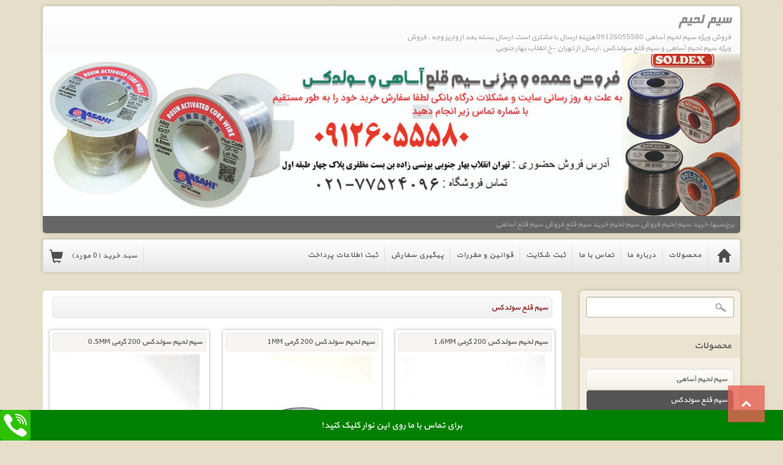

--- FILE ---
content_type: text/html; charset=utf-8
request_url: http://samelectron.ir/soldexsoldersaleshop
body_size: 31005
content:
<!-- Template Version 3 -->
<!DOCTYPE html>
<html lang="fa">
  <head>
    <meta charset="utf-8"> 
    <title>سیم قلع لحیم سولدکس فروش خرید عمده</title>

    <meta name="keywords" content="سیم لحیم سولدکس;سیم قلع سولدکس;سیم لحیم;سیم قلع;قلع سولدکس ;لحیم سولدکس;خرید سیم لحیم;خرید سیم قلع;خرید عمده سیم لحیم;خرید عمده سیم قلع;فروش سیم قلع;خرید سیم قلع سولدکس">
    <meta name="description" content="09121974299فروش عمده و جزئی سیم قلع سولدکس کف قیمت؛فروش حضوری و ارسال به سراسر کشور.">
    <meta name="viewport" content="width=device-width,initial-scale=1.0, maximum-scale=1.0, user-scalable=no">

    <!-- Bootstrap -->
    <link rel="stylesheet" href="/template/styles/bootstrap.min.css">
    <link rel="stylesheet" href="/template/styles/bootstrap-flipped.css">


    

    <!-- Main Style -->
    <link href="/template/styles/site.css" rel="stylesheet">
    
    <script type="text/javascript" src="/template/scripts/jquery-1.11.2.min.js"></script>

    <!-- Smart Menus -->
    <link href="/template/styles/sm-core-css.css" rel="stylesheet" type="text/css">
    <link href="/template/styles/sm-simple.css" rel="stylesheet" type="text/css">

    <!-- Mobile Menu -->
    <link rel="stylesheet" type="text/css" href="/template/styles/menu.css" media='screen and (min-width: 320px) and (max-width: 768px)'>


    <!-- Respond.js for IE8 support of media queries -->
    <!--[if lt IE 9]>
<script src="https://oss.maxcdn.com/respond/1.4.2/respond.min.js"></script>
<![endif]-->

  </head>
  <body ng-app="app">
    <a class="phoneS" href="tel:09126055580">برای تماس با ما روی این نوار کلیک کنید!</a> 
    
    <a href="#0" class="cd-top">Top</a>
    <div class="container sticky-wrapper">

      <!--/.user-->
      <div id="sticker">
        <div class="top-header2 visible-xs visible-sm">
          <div class="pull-left top-menu">
            <a href="#" class="menu-icon list nav-expander" id="nav-expander">
              <i class="glyphicon glyphicon-list"></i>
            </a>
          </div>
          <div class="logo pull-right ">
            <div class="cart-mini pull-right">
              <a href="#" data-toggle="modal" data-target="#cartModal">
                <span class="count">0 </span>
                <span class="glyphicon glyphicon-shopping-cart m-icon"></span>
              </a>
            </div>
            <a href="/" class="m-icon pull-right">
              <span class="glyphicon glyphicon-home"></span>
            </a>
          </div>
        </div>
      </div>
      <nav class="nav-list">
        <ul class="list-unstyled main-menu">
          <li class="text-left t-padding-b20"><a href="/" id="nav-close"><span class="glyphicon glyphicon-remove"></span></a><div class="mnuCaption"><!-- --></div></li>


          <li><a href="#"> دسترسی سریع <span class="plus"></span></a>
            <ul class="list-unstyled">
              <li class="sub-nav">
                <a href="/products" title="محصولات"><span>محصولات </span></a>
              </li>
              <li class="sub-nav">
                <a href="/about" title="درباره ما"><span>درباره ما </span></a>
              </li>
              <li class="sub-nav">
                <a href="/contact-us" title="تماس با ما"><span>تماس با ما </span></a>
              </li>
              <li class="sub-nav">
                <a href="/complaint" title="ثبت شکایت"><span>ثبت شکایت </span></a>
              </li>
              <li class="sub-nav">
                <a href="/rules" title="قوانین و مقررات"><span>قوانین و مقررات </span></a>
              </li>
              <li class="sub-nav">
                <a href="/tracking" title="پیگیری سفارش"><span>پیگیری سفارش </span></a>
              </li>
              <li class="sub-nav">
                <a href="/payment" title="ثبت اطلاعات پرداخت"><span>ثبت اطلاعات پرداخت </span></a>
              </li>
            </ul>
          </li>
          <li>
            <a href="/soldershopbuyingasahi">
              سیم لحیم آساهی
            </a>
            
          </li><li>
            <a href="/soldexsoldersaleshop">
              سیم قلع سولدکس
            </a>
            
          </li>
        </ul>
      </nav>
    </div>

    <div class="clearfix visible-xs-block"></div>

    <!-- <div class="clearfix visible-xs-block"></div> -->

    <div id="container" class="container">



      <div class="row">
        <div class="col-lg-12">
          <div id="header">
            <div class="top row">
              <div class="col-xs-12 col-sm-6 col-md-6 col-lg-6 col-sm-push-6">
                
              </div>
              <div class="right col-xs-12 col-sm-6 col-md-6 col-lg-6 col-sm-pull-6">
                <h1 class="htitle"><a>سیم لحیم</a></h1>
                <p class="hdesc">فروش ویژه سیم لحیم آساهی 09126055580 هزینه ارسال با مشتری است.ارسال بسته بعد از واریز وجه . فروش ویژه سیم لحیم آساهی و سیم قلع سولدکس .ارسال از تهران -خ انقلاب بهار جنوبی </p>
              </div>

              <div class="clearfix"></div>
            </div>
              
              <img class="headlogo" src="http://samelectron.ir/files/Untitled-2.jpg">
            
            <div class="clearfix"></div>
            <div class="bottom">
             برچسبها:خرید سیم لحیم فروش سیم لحیم خرید سیم قلع فروش سیم قلع آساهی
            </div>
          </div>
        </div>
      </div> 

      <!-- *********** MENU BAR *********** -->

      <nav class="navbar navbar-aram hidden-xs hidden-sm">
        <div class="container-fluid">
          <div class="navbar-header">
            <a class="navbar-brand glyphicon glyphicon-home" href="/"></a>
          </div>
          <ul class="nav navbar-nav">
            <li>
              <a href="/products" title="محصولات"><span>محصولات </span></a>
            </li>
            <li>
              <a href="/about" title="درباره ما"><span>درباره ما </span></a>
            </li>
            <li>
              <a href="/contact-us" title="تماس با ما"><span>تماس با ما </span></a>
            </li>
            <li>
              <a href="/complaint" title="ثبت شکایت"><span>ثبت شکایت </span></a>
            </li>
            <li>
              <a href="/rules" title="قوانین و مقررات"><span>قوانین و مقررات </span></a>
            </li>
            <li>
              <a href="/tracking" title="پیگیری سفارش"><span>پیگیری سفارش </span></a>
            </li>
            <li>
              <a href="/payment" title="ثبت اطلاعات پرداخت"><span>ثبت اطلاعات پرداخت </span></a>
            </li>
          </ul>

          <ul class="nav navbar-nav navbar-right">
            <li>
              <a hfer="#" data-toggle="modal" data-target="#cartModal" class="toggle cart">
                <span class="cartdesc">سبد خرید (0 مورد)</span>
                <span class="glyphicon glyphicon-shopping-cart"></span>
              </a>
            </li>
          </ul>
        </div>
      </nav>

      <div class="clearfix"></div>
      <!-- **************** MODALS **************** -->

      <div id="cartModal" class="modal fade" role="dialog">
        <div class="modal-dialog">

          <!-- Modal content-->
          <div class="modal-content">
            <div class="modal-header">
              <button type="button" class="close" data-dismiss="modal">&times;</button>
              <h4 class="modal-title">سبد خرید شما</h4>
            </div>
            <div class="modal-body">
              <div class="empty-cart">سبد خرید شما خالی می باشد</div>

              
            </div>
            <div class="modal-footer">
              <div class="btnbox">
                
                <button type="button" class="btn btn-default" data-dismiss="modal">بستن</button>
              </div>
            </div>
          </div>
        </div>
      </div>

      <!-- **************** MAIN **************** -->

      <div class="row">
        <div id="content" class="col-xs-12 col-md-9 col-md-push-3">
          <div class="row">
            <div class="col-xs-12">
              <div class="content-wrapper">
                



                



                

                


                <div>
                  <div class="row">
                    <div class="col-xs-12">
                      <div class="cat-content-wrapper ">
                        <div class="page-title">
                          <h2>
                            <a href="/soldexsoldersaleshop" title="سیم قلع سولدکس">&nbsp;&nbsp;&nbsp;سیم قلع سولدکس</a>
                          </h2>
                        </div>
                        <br>
                        


                          <ul class="pdcul1 row">
                            <li class="col-ms-6 col-xs-12 col-sm-6 col-md-4">
                              <div class="row">
                                <div class="pdcli1">
                                  <h2 class="pdctitle1">
                                    <a href="/soldexsoldersaleshop/soldex200grams16" title="سیم لحیم سولدکس 200 گرمی   1.6MM">
                                      سیم لحیم سولدکس 200 گرمی   1.6MM
                                    </a>
                                  </h2>
                                  <div class="pdcimg1 col-lg-12">
                                    <a href="/soldexsoldersaleshop/soldex200grams16" title="سیم لحیم سولدکس 200 گرمی   1.6MM">
                                      
                                        <img src="/attachments/1034/350x350/IMG_20201212_174325_166.jpg">
                                      
                                    </a>
                                  </div>
                                  <div class="clearfix"></div>

                                  

                                  

                                  
                                    <div class="row text-center">
                                      <div class="pdcprice1 col-xs-12 nooffer"><span><!-- --></span></div>
                                      <div class="clearfix"></div>
                                      <div class="btn-prod">
                                        <div class="col-xs-12 col-sm-6">
                                          <a class="btn btn-info btn-sm btn-block" href="/soldexsoldersaleshop/soldex200grams16">
                                            توضیحات
                                          </a>
                                        </div>
                                        <div class="col-xs-12 col-sm-6 ">
                                          <span class="btn btn-warning btn-sm btn-block" href="#">
                                            تماس بگیرید
                                          </span>
                                        </div>
                                      </div>
                                    </div>
                                  

                                  
                                </div>
                              </div>
                            </li><li class="col-ms-6 col-xs-12 col-sm-6 col-md-4">
                              <div class="row">
                                <div class="pdcli1">
                                  <h2 class="pdctitle1">
                                    <a href="/soldexsoldersaleshop/soldex2001m" title="سیم لحیم سولدکس 200 گرمی   1MM">
                                      سیم لحیم سولدکس 200 گرمی   1MM
                                    </a>
                                  </h2>
                                  <div class="pdcimg1 col-lg-12">
                                    <a href="/soldexsoldersaleshop/soldex2001m" title="سیم لحیم سولدکس 200 گرمی   1MM">
                                      
                                        <img src="/attachments/1030/350x350/1m200g.jpg">
                                      
                                    </a>
                                  </div>
                                  <div class="clearfix"></div>

                                  

                                  

                                  
                                    <div class="row text-center">
                                      <div class="pdcprice1 col-xs-12 nooffer"><span><!-- --></span></div>
                                      <div class="clearfix"></div>
                                      <div class="btn-prod">
                                        <div class="col-xs-12 col-sm-6">
                                          <a class="btn btn-info btn-sm btn-block" href="/soldexsoldersaleshop/soldex2001m">
                                            توضیحات
                                          </a>
                                        </div>
                                        <div class="col-xs-12 col-sm-6 ">
                                          <span class="btn btn-warning btn-sm btn-block" href="#">
                                            تماس بگیرید
                                          </span>
                                        </div>
                                      </div>
                                    </div>
                                  

                                  
                                </div>
                              </div>
                            </li><li class="col-ms-6 col-xs-12 col-sm-6 col-md-4">
                              <div class="row">
                                <div class="pdcli1">
                                  <h2 class="pdctitle1">
                                    <a href="/soldexsoldersaleshop/soldex200grams75" title="سیم لحیم سولدکس 200 گرمی   0.5MM">
                                      سیم لحیم سولدکس 200 گرمی   0.5MM
                                    </a>
                                  </h2>
                                  <div class="pdcimg1 col-lg-12">
                                    <a href="/soldexsoldersaleshop/soldex200grams75" title="سیم لحیم سولدکس 200 گرمی   0.5MM">
                                      
                                        <img src="/attachments/1026/350x350/0%20(1).jpg">
                                      
                                    </a>
                                  </div>
                                  <div class="clearfix"></div>

                                  

                                  

                                  
                                    <div class="row text-center">
                                      <div class="pdcprice1 col-xs-12 nooffer"><span><!-- --></span></div>
                                      <div class="clearfix"></div>
                                      <div class="btn-prod">
                                        <div class="col-xs-12 col-sm-6">
                                          <a class="btn btn-info btn-sm btn-block" href="/soldexsoldersaleshop/soldex200grams75">
                                            توضیحات
                                          </a>
                                        </div>
                                        <div class="col-xs-12 col-sm-6 ">
                                          <span class="btn btn-warning btn-sm btn-block" href="#">
                                            تماس بگیرید
                                          </span>
                                        </div>
                                      </div>
                                    </div>
                                  

                                  
                                </div>
                              </div>
                            </li><li class="col-ms-6 col-xs-12 col-sm-6 col-md-4">
                              <div class="row">
                                <div class="pdcli1">
                                  <h2 class="pdctitle1">
                                    <a href="/soldexsoldersaleshop/soldex100grams75" title="سیم لحیم سولدکس 100 گرمی   0.75MM">
                                      سیم لحیم سولدکس 100 گرمی   0.75MM
                                    </a>
                                  </h2>
                                  <div class="pdcimg1 col-lg-12">
                                    <a href="/soldexsoldersaleshop/soldex100grams75" title="سیم لحیم سولدکس 100 گرمی   0.75MM">
                                      
                                        <img src="/attachments/1024/350x350/0.75%20100gram.jpg">
                                      
                                    </a>
                                  </div>
                                  <div class="clearfix"></div>

                                  

                                  

                                  
                                    <div class="row text-center">
                                      <div class="pdcprice1 col-xs-12 nooffer"><span><!-- --></span></div>
                                      <div class="clearfix"></div>
                                      <div class="btn-prod">
                                        <div class="col-xs-12 col-sm-6">
                                          <a class="btn btn-info btn-sm btn-block" href="/soldexsoldersaleshop/soldex100grams75">
                                            توضیحات
                                          </a>
                                        </div>
                                        <div class="col-xs-12 col-sm-6 ">
                                          <span class="btn btn-warning btn-sm btn-block" href="#">
                                            تماس بگیرید
                                          </span>
                                        </div>
                                      </div>
                                    </div>
                                  

                                  
                                </div>
                              </div>
                            </li>
                          </ul>
                          <div class="clearfix"></div>
                          <ul class="pgr">
                            
                            <li class="active">
                              
                              <span>1</span>
                            </li>

                            
                          </ul>
                        
                      </div>
                      <div class="clearfix"></div>
                    </div>
                    <div class="clearfix"></div>
                  </div>
                  <div class="clearfix"></div>
                </div>


                

                

                

                

                

                

                


                


                
              </div>
              <div class="clearfix"></div>
            </div>
            <div class="clearfix"></div>
          </div>
          <div class="clearfix"></div>
        </div>

        <div class="col-xs-12 col-md-3 col-md-pull-9">
          <div class="row">
            <div class="col-xs-12">
              <div id="sidebar">
                <div class="search-form">
                  <form class="form-inline form-horizontal" role="form" action="/">
                    <input type="text" name="key" value="" class="search-txt form-control">
                    <button type="submit" class="search-btn">جستجو</button>
                  </form>
                  <div class="spacer"></div>
                </div>
                <br>
                <div class="padd15 ca">
                   
                </div>

                <p>
                  محصولات
                </p>
                <br>
                <ul class="nav navm visible-xs visible-sm ">
                  <li class="test">
                    <a href="/soldershopbuyingasahi" title="سیم قلع آساهی">سیم لحیم آساهی</a>
                    
                  </li><li class="test">
                    <a href="/soldexsoldersaleshop" title="سیم قلع لحیم سولدکس فروش خرید عمده">سیم قلع سولدکس</a>
                    
                  </li>
                </ul>

                <ul id="product-menu" class="sm sm-vertical sm-simple hidden-xs hidden-sm">
                  <li>
                    <a href="/soldershopbuyingasahi" title="سیم قلع آساهی" class="has-submenu">سیم لحیم آساهی</a>
                    
                  </li><li>
                    <a href="/soldexsoldersaleshop" title="سیم قلع لحیم سولدکس فروش خرید عمده" class="has-submenu">سیم قلع سولدکس</a>
                    
                  </li>
                </ul>
                <div class="spacer"></div>
                <br>
                <p>
                  مطالب
                </p>
                <br>
                <ul class="nav navm visible-xs visible-sm ">
                  
                </ul>

                <ul id="product-menu" class="sm sm-vertical sm-simple hidden-xs hidden-sm">
                  
                </ul>
                <div class="padd15">
                  
                </div>
                <br>
              </div>
            </div>
            <div class="clearfix"></div>
          </div>
        </div>

      </div>
      <div class="spacer"></div>
      <div class="row">
        <div class="col-lg-12">
          <div id="footer">
            <ul class="fmnul">
              <li class="fmnli">
                <a href="/">خانه</a>
              </li>
              <li class="fmnli">
                <a href="/products">محصولات</a>
              </li>
              <li class="fmnli">
                <a href="/about">درباره ما</a>
              </li>
              <li class="fmnli">
                <a href="/contact">تماس با ما</a>
              </li>
              <li class="fmnli">
                <a href="/complaint">ثبت شکایات</a>
              </li>
              <li class="fmnli">
                <a href="/rules">قوانین و مقررات</a>
              </li>
              <li class="fmnli">
                <a href="/tracking">پیگیری سفارش</a>
              </li>
              <li class="fmnli">
                <a href="/payment">ثبت اطلاعات پرداخت</a>
              </li>
            </ul>
            <div class="row">
              <div class="col-sm-12 col-lg-6">&nbsp;&nbsp;&nbsp;&nbsp;&nbsp;&nbsp;
                طراحی و اجرا: <a href="https://profishop.ir/" title="فروشگاه ساز" target="_blank">فروشگاه ساز پروفی</a>
              </div>
              <div class="col-sm-12 col-lg-6 text-right" dir="ltr">&nbsp;&nbsp;&nbsp;&nbsp;&nbsp;&nbsp; &copy; 2015, All rights reserved.</div>
            </div>

            <div class="clearfix"></div>
            <div class="renderTime"></div>
          </div>
        </div>
      </div>
      <div class="clearfix"></div>
    </div>
    <div class="clearfix"></div>


    <!-- <script src="/template/scripts/jquery.min.js"></script>-->
    <script type="text/javascript" src="/template/scripts/bootstrap.min.js"></script>
    <script type="text/javascript" src="/template/scripts/jquery.navgoco.js"></script>
    <script type="text/javascript" src="/template/scripts/jquery.sticky.js"></script>
    <script type="text/javascript" src="/template/scripts/swiper.jquery.min.js"></script>
    <script type="text/javascript" src="/template/scripts/jquery.smooth-scroll.min.js"></script>
    <section profshop-render="inner">
      <script type="text/javascript" src="/template/scripts/ion.rangeSlider.min.js"></script>
      <script type="text/javascript">

        $(document).ready(function() {
          $(window).width() <= 767 ? $(".resourcesnav-dropdown-button").on("click", function() {
            $parent_box = $(this).closest(".resourcesnav-dropdown"), $parent_box.siblings().find(".resourcesnav-dropdown-submenu").hide(), $parent_box.find(".resourcesnav-dropdown-submenu").toggle()
          }) : $(window).width() > 767 && ($(".resourcesnav-dropdown-button").hover(function() {
            $parent_box = $(this).closest(".resourcesnav-dropdown"), $parent_box.siblings().find(".resourcesnav-dropdown-submenu").hide(), $parent_box.find(".resourcesnav-dropdown-submenu").show()
          }), $(".resourcesnav-dropdown").on("mouseleave", function() {
            $(".resourcesnav-dropdown-submenu").hide()
          }))
        });
      </script>
    </section>
    

    <!-- SmartMenus jQuery plugin -->
    <script type="text/javascript" src="/template/scripts/jquery.smartmenus.min.js"></script>
    <!-- SmartMenus jQuery init -->
    <script type="text/javascript">
      $(document).ready(function () {
        $('#product-menu').smartmenus({
          mainMenuSubOffsetX: 10,
          mainMenuSubOffsetY: 0,
          subMenusSubOffsetX: 10,
          subMenusSubOffsetY: 0,
          markCurrentItem: 'true',
          rightToLeftSubMenus: 'true'
        });
      });

      $(document).ready(function () {
        $('#article-menu').smartmenus({
          mainMenuSubOffsetX: 10,
          mainMenuSubOffsetY: 0,
          subMenusSubOffsetX: 10,
          subMenusSubOffsetY: 0,
          markCurrentItem: 'true',
          rightToLeftSubMenus: 'true'
        });
      });
    </script>

    

    

    <script>
      $(document).ready(function(){
        $("#sticker").sticky({topSpacing:0, responsiveWidth: true, getWidthFrom: ".sticky-wrapper"});
      });

      $(document).ready(function(){                       
        $('#nav-expander').on('click',function(e){
          e.preventDefault();
          $('body').toggleClass('nav-expanded');
        });
        $('#nav-close').on('click',function(e){
          e.preventDefault();
          $('body').removeClass('nav-expanded');
        });

        $(".main-menu").navgoco({
          accordion:true,
          openClass: 'open',
          save: true,
          cookie: {
            name: 'navgoco',
            expires: false,
            path: '/'
          },
          slide: {
            duration: 300,
            easing: 'swing'
          }
        });
      });

      var ww = document.body.clientWidth;

      $(document).ready(function() {
        $(".navm li a").each(function() {
          if ($(this).next().length > 0) {
            $(this).addClass("parent");
          };
        })
        adjustMenu();
      })

      $(window).bind('resize orientationchange', function() {
        ww = document.body.clientWidth;
        adjustMenu();
      });

      var adjustMenu = function() {
        if (ww < 992) {
          $(".navm li").unbind('mouseenter mouseleave');
          $(".navm li a.parent").unbind('click').bind('click', function(e) {
            // must be attached to anchor element to prevent bubbling
            e.preventDefault();
            $(this).parent("li").toggleClass("hover");
          });
        } 
        else if (ww >= 768) {
          $(".navm").show();
          $(".navm li").removeClass("hover");
          $(".navm li a").unbind('click');
          $(".navm li").unbind('mouseenter mouseleave').bind('mouseenter mouseleave', function() {
            // must be attached to li so that mouseleave is not triggered when hover over submenu
          });
        }
      }

      jQuery(document).ready(function($){
        // browser window scroll (in pixels) after which the "back to top" link is shown
        var offset = 300,
            //browser window scroll (in pixels) after which the "back to top" link opacity is reduced
            offset_opacity = 1200,
            //duration of the top scrolling animation (in ms)
            scroll_top_duration = 700,
            //grab the "back to top" link
            $back_to_top = $('.cd-top');

        //hide or show the "back to top" link
        $(window).scroll(function(){
          ( $(this).scrollTop() > offset ) ? $back_to_top.addClass('cd-is-visible') : $back_to_top.removeClass('cd-is-visible cd-fade-out');
          if( $(this).scrollTop() > offset_opacity ) { 
            $back_to_top.addClass('cd-fade-out');
          }
        });

        //smooth scroll to top
        $back_to_top.on('click', function(event){
          event.preventDefault();
          $('body,html').animate({
            scrollTop: 0 ,
          }, scroll_top_duration
                                );
        });

      });

      function addAlert(message, type, $form) {
        /*$form.find('.alert').remove();*/
        var msg ="";
        msg='<div class="alert-' + type + '" style="display:block;margin-top:10px;margin-bottom:10px;padding:10px;"><a href="#" class="close" data-dismiss="alert" aria-label="close">&times;</a>' + message +'</div>';
        $(msg).prependTo($form);
      }
    </script>

  </body>
</html>














































{profishop:copyright}


--- FILE ---
content_type: text/css
request_url: http://samelectron.ir/template/styles/site.css
body_size: 78615
content:
html,body {
    margin: 0;
    padding: 0;
    font-size: 12px
}

body,a,input,textarea,select {
    font-size: 12px;
    direction: rtl;
    font-family: oYekan,Tahoma,Arial,sans-serif;
    line-height: 1.5em;
    color: #4D4D4D
}
.headlogo {
    width: 100%;
    height: 100%;
}
a.phoneS {
    display: block;
    position: fixed;
    bottom: 0px;
    background: green;
    width: 100%;
    z-index: 1;
    padding: 1em;
    color: white;
    font-size: 1.2em;
    text-align: center;
    background: url(http://samelectron.ir/files/iconfinder_phone_1807538.png) green no-repeat top left;
    background-size: auto 100%;
}
body {
    background: #E6DEC9 url(../images/bg.gif);
    position: relative
}

a {
    text-decoration: none!important
}

h1,h2,h3,h4,h5,h6,p {
    margin: 0;
    padding: 0;
    font-weight: 400;
    text-rendering: optimizeLegibility
}

.renderTime {
    display: none
}

a {
    text-decoration: none
}

img {
    margin: 0;
    padding: 0;
    outline: 0
}

.spacer {
    clear: both
}

.fr {
    float: right
}

.fl {
    float: left
}

.red {
    color: rgb(255,0,0)
}

.green {
    color: green
}

.hei5 {
    height: 5px
}

.hei10 {
    height: 10px
}

.wid120p {
    width: 120px
}

.wid150p {
    width: 150px
}

.icon {
    position: relative;
    display: inline-block;
    font-family: glyphicons;
    font-style: normal;
    font-weight: 400;
    line-height: 1em;
    vertical-align: top;
    speak: none;
    -webkit-font-smoothing: antialiased;
    -moz-osx-font-smoothing: grayscale
}

.hr {
    padding: 5px 0;
    margin-bottom: 15px;
    border-bottom: 1px solid #e0e4e8
}

.ltr {
    direction: ltr!important
}

.rtl {
    direction: rtl!important
}

.la {
    text-align: left!important
}

.ca {
    text-align: center!important
}

ra {
    text-align: right!important
}

.button {
    cursor: pointer;
    display: inline-block;
    padding: 5px 15px;
    color: #666;
    border: 1px solid #D8D8D8;
    border-radius: 3px;
    background: #f4f4f4;
    background: -webkit-linear-gradient(top,#f8f8f8,#efefef);
    background: -o-linear-gradient(top,#f8f8f8,#efefef);
    background: -moz-linear-gradient(top,#f8f8f8,#efefef);
    background: -ms-linear-gradient(top,#f8f8f8,#efefef);
    background: -linear-gradient(top,#f8f8f8,#efefef);
    background: linear-gradient(top,#f8f8f8,#efefef);
    -moz-box-shadow: 0 1px 1px rgba(0,0,0,.05),inset 0 1px rgba(255,255,255,.75);
    -webkit-box-shadow: 0 1px 1px rgba(0,0,0,.05),inset 0 1px rgba(255,255,255,.75);
    box-shadow: 0 1px 1px rgba(0,0,0,.05),inset 0 1px rgba(255,255,255,.75);
    text-shadow: 0 1px 0 rgba(255,255,255,.65);
    outline: none;
    font-size: 12px;
    font-family: oYekan,Tahoma,Arial,sans-serif
}

.button:hover {
    background: -webkit-linear-gradient(top,#fafafa,#f4f4f4);
    background: -o-linear-gradient(top,#fafafa,#f4f4f4);
    background: -moz-linear-gradient(top,#fafafa,#f4f4f4);
    background: -ms-linear-gradient(top,#fafafa,#f4f4f4);
    background: -linear-gradient(top,#fafafa,#f4f4f4)
}

.button.orange {
    color: #FFF;
    border: 1px solid #D57230;
    background: #ee7d32;
    background: -webkit-linear-gradient(top,#FF9833,#EE7D32);
    background: -o-linear-gradient(top,#FF9833,#EE7D32);
    background: -moz-linear-gradient(top,#FF9833,#EE7D32);
    background: -ms-linear-gradient(top,#FF9833,#EE7D32);
    background: -linear-gradient(top,#FF9833,#EE7D32);
    background: linear-gradient(top,#FF9833,#EE7D32);
    -moz-box-shadow: 0 1px 1px rgba(0,0,0,.1),inset 0 1px rgba(255,255,255,.35);
    -webkit-box-shadow: 0 1px 1px rgba(0,0,0,.1),inset 0 1px rgba(255,255,255,.35);
    box-shadow: 0 1px 1px rgba(0,0,0,.1),inset 0 1px rgba(255,255,255,.35);
    text-shadow: 0 -1px 0 rgba(0,0,0,.2)
}

.button.orange:hover {
    background: -webkit-linear-gradient(top,#FD9F47,#F49046);
    background: -o-linear-gradient(top,#FD9F47,#F49046);
    background: -moz-linear-gradient(top,#FD9F47,#F49046);
    background: -ms-linear-gradient(top,#FD9F47,#F49046);
    background: -linear-gradient(top,#FD9F47,#F49046);
    background: linear-gradient(top,#FD9F47,#F49046)
}

.button.blue {
    background: #4a90d6;
    background: -moz-linear-gradient(top,#4a90d6 0%,#617b99 100%);
    background: -webkit-gradient(linear,left top,left bottom,color-stop(0%,#4a90d6),color-stop(100%,#617b99));
    background: -webkit-linear-gradient(top,#4a90d6 0%,#617b99 100%);
    background: -o-linear-gradient(top,#4a90d6 0%,#617b99 100%);
    background: -ms-linear-gradient(top,#4a90d6 0%,#617b99 100%);
    background: linear-gradient(to bottom,#4a90d6 0%,#617b99 100%);
    filter: progid:DXImageTransform.Microsoft.gradient(startColorstr='#4a90d6',endColorstr='#617b99',GradientType=0);
    color: #FFF;
    border: 1px solid #617b99;
    -moz-box-shadow: 0 1px 1px rgba(0,0,0,.1),inset 0 1px rgba(255,255,255,.35);
    -webkit-box-shadow: 0 1px 1px rgba(0,0,0,.1),inset 0 1px rgba(255,255,255,.35);
    box-shadow: 0 1px 1px rgba(0,0,0,.1),inset 0 1px rgba(255,255,255,.35);
    text-shadow: 0 -1px 0 rgba(0,0,0,.2)
}

.button.blue:hover {
    background: #4a90d6;
    background: -moz-linear-gradient(top,#4a90d6 0%,#4a90d6 100%);
    background: -webkit-gradient(linear,left top,left bottom,color-stop(0%,#4a90d6),color-stop(100%,#4a90d6));
    background: -webkit-linear-gradient(top,#4a90d6 0%,#4a90d6 100%);
    background: -o-linear-gradient(top,#4a90d6 0%,#4a90d6 100%);
    background: -ms-linear-gradient(top,#4a90d6 0%,#4a90d6 100%);
    background: linear-gradient(to bottom,#4a90d6 0%,#4a90d6 100%);
    filter: progid:DXImageTransform.Microsoft.gradient(startColorstr='#4a90d6',endColorstr='#4a90d6',GradientType=0)
}

.button.green {
    background: #23db2c;
    background: -moz-linear-gradient(top,#23db2c 0%,#19aa00 100%);
    background: -webkit-gradient(linear,left top,left bottom,color-stop(0%,#23db2c),color-stop(100%,#19aa00));
    background: -webkit-linear-gradient(top,#23db2c 0%,#19aa00 100%);
    background: -o-linear-gradient(top,#23db2c 0%,#19aa00 100%);
    background: -ms-linear-gradient(top,#23db2c 0%,#19aa00 100%);
    background: linear-gradient(to bottom,#23db2c 0%,#19aa00 100%);
    filter: progid:DXImageTransform.Microsoft.gradient(startColorstr='#23db2c',endColorstr='#19aa00',GradientType=0);
    color: #FFF;
    border: 1px solid #38bf26;
    -moz-box-shadow: 0 1px 1px rgba(0,0,0,.1),inset 0 1px rgba(255,255,255,.35);
    -webkit-box-shadow: 0 1px 1px rgba(0,0,0,.1),inset 0 1px rgba(255,255,255,.35);
    box-shadow: 0 1px 1px rgba(0,0,0,.1),inset 0 1px rgba(255,255,255,.35);
    text-shadow: 0 -1px 0 rgba(0,0,0,.2)
}

.button.green:hover {
    background: #23db2c;
    background: -moz-linear-gradient(top,#23db2c 0%,#23db2c 100%);
    background: -webkit-gradient(linear,left top,left bottom,color-stop(0%,#23db2c),color-stop(100%,#23db2c));
    background: -webkit-linear-gradient(top,#23db2c 0%,#23db2c 100%);
    background: -o-linear-gradient(top,#23db2c 0%,#23db2c 100%);
    background: -ms-linear-gradient(top,#23db2c 0%,#23db2c 100%);
    background: linear-gradient(to bottom,#23db2c 0%,#23db2c 100%);
    filter: progid:DXImageTransform.Microsoft.gradient(startColorstr='#23db2c',endColorstr='#23db2c',GradientType=0)
}

.btnbox {
    text-align: left
}

.textbox {
    width: 95%;
    padding: 5px 2%;
    color: #888;
    background: #FFF;
    border: 1px solid #bdc7cd;
    border-radius: 4px;
    -o-box-shadow: inset 0 1px 4px rgba(0,0,0,.15);
    -moz-box-shadow: inset 0 1px 4px rgba(0,0,0,.15);
    -webkit-box-shadow: inset 0 1px 4px rgba(0,0,0,.15);
    box-shadow: inset 0 1px 4px rgba(0,0,0,.15)
}

.cartqua {
    width: 50px;
    margin: 0 5px
}

#container {
    overflow: hidden
}

#header,#minicart,#menubar,#sidebar,#footer {
    -webkit-user-select: none;
    -moz-user-select: none;
    -khtml-user-select: none;
    user-select: none
}

#header,#menubar,#menubar .p2,#minicart,#minicart,#sidebar,#footer {
    border-radius: 5px;
    box-shadow: rgba(0,0,0,.2) 0 0 .5rem;
    -webkit-box-shadow: rgba(0,0,0,.2) 0 0 .5rem;
    -o-box-shadow: rgba(0,0,0,.2) 0 0 .5rem;
    -moz-box-shadow: rgba(0,0,0,.2) 0 0 .5rem
}

#header,#menubar,#menubar .p2,#footer {
    background-color: #F0F0F0;
    background-image: linear-gradient(rgb(255,255,255),rgb(231,231,231));
    background-image: -webkit-linear-gradient(rgb(255,255,255),rgb(231,231,231));
    background-image: -o-linear-gradient(rgb(255,255,255),rgb(231,231,231));
    background-image: -moz-linear-gradient(rgb(255,255,255),rgb(231,231,231))
}

#footer {
    margin-bottom: 15px;
    padding-bottom: 15px
}

#header .top {
    text-align: center
}

#header .bottom {
    text-align: justify;
    padding: 5px 10px;
    color: #A4A4A4;
    background: #656565;
    border-radius: 0 0 5px 5px
}

#header .right {
    text-align: center
}

#header .htitle a {
    color: #908F8F;
    font-size: 1.5rem;
    font-family: oFarnaz,Tahoma,sans-serif
}

#header .hdesc {
    color: #A9A9A9;
    font-size: 1rem
}

#header .hlogo {
    height: 42px;
    background: url(../images/logo.png) 30px center no-repeat;
    background-size: contain;
    margin-top: 10px;
    margin-bottom: 10px;
    background-position: center center
}

.menubar {
    z-index: 1000;
    position: relative
}

.menubar a:hover {
    color: #F26500
}

.menubar .toggle {
    position: relative;
    display: inline-block;
    top: 0!important;
    width: 100%;
    height: 48px;
    line-height: 48px;
    text-align: center;
    overflow: hidden;
    margin: 0;
    padding: 0;
    padding-right: 10px;
    float: right;
    font-size: 13px;
    background: url(../images/mvsep.png) right center no-repeat;
    background-size: contain;
    cursor: pointer
}

.menubar .toggle.on {
    background-color: #FCFCFC;
    color: #F26500
}

.menubar .toggle span.glyphicon {
    font-size: 22px;
    vertical-align: middle;
    margin-right: 10px
}

.menubar .toggle.cart,#menubar .toggle.sidebar {
    float: left
}

.menubar .toggle.cart {
    border-radius: 5px 0 0 5px
}

.crtitm,.crttot {
    padding-bottom: 10px;
    margin-bottom: 10px;
    border-bottom: 1px solid #e0e4e8
}

.crtimg,.crtttl,.crtqty,.crtprc,.crtdel {
    vertical-align: top;
    display: block
}

.crtimg,.crtdsc {
    text-align: center
}

.crtimg img {
    width: 100%;
    max-width: 85px
}

.crtdel {
    width: 32px;
    height: 32px;
    margin: auto;
    background: url(../images/delete_button.png)
}

.crtdel:hover {
    background-position: 0 -32px
}

.totttl {
    float: right
}

.totprc {
    float: left
}

#minicart {
    display: none;
    z-index: 2
}

#minicart .mcrtwrpr {
    padding: 10px
}

#minicart .crtmtl a {
    font-size: 1rem;
    display: block;
    padding: 5px 10px;
    margin-bottom: 10px;
    color: maroon;
    border-radius: 5px;
    border: 1px solid #e6e6e6;
    background-color: #F0F0F0;
    background-image: linear-gradient(rgb(250,250,250),rgb(240,240,240));
    background-image: -webkit-linear-gradient(rgb(250,250,250),rgb(240,240,240));
    background-image: -o-linear-gradient(rgb(250,250,250),rgb(240,240,240));
    background-image: -moz-linear-gradient(rgb(250,250,250),rgb(240,240,240))
}

#minicart .crtimg img {
    width: 100%;
    max-width: 110px
}

.sticky #menubar {
    width: 100%;
    margin: 0;
    border-radius: 0;
    left: 0;
    right: 0
}

.sticky #menubar .toggle,.sticky #menubar .home-button {
    border-radius: 0
}

#minicart {
    background: #FFF;
    padding: 1px 0
}

#content .slider-wrapper {
    margin-bottom: 2%
}

#content .swiper-slide img {
    width: 100%
}

#content .pgr {
    text-align: center;
    direction: ltr;
    padding: 10px;
    list-style: none
}

#content .pgr a,#content .pgr span,#content .pgr button {
    font-size: 11px;
    color: #666;
    border: 1px solid #BBB;
    padding: 2px 8px 0;
    margin: 0 5px 0 0;
    border-radius: 3px;
    box-shadow: 0 1px 2px rgba(0,0,0,.2);
    background: #EFEFEF;
    background: -moz-linear-gradient(top,#fff 0%,#efefef 100%);
    background: -webkit-gradient(linear,left top,left bottom,color-stop(0%,#fff),color-stop(100%,#efefef));
    background: -webkit-linear-gradient(top,#fff 0%,#efefef 100%);
    background: -o-linear-gradient(top,#fff 0%,#efefef 100%);
    background: -ms-linear-gradient(top,#fff 0%,#efefef 100%);
    background: linear-gradient(top,#fff 0%,#efefef 100%)
}

#content .pgr li {
    display: inline-block
}

#content .pgr button {
    cursor: pointer;
    padding: 3px 8px
}

#content .pgr a:hover,#content .pgr button:hover {
    text-decoration: none;
    background: #FCFCFC
}

#content .pgr span,#content .pgr .active button {
    background: #666;
    color: #fff;
    border-color: #444;
    box-shadow: 0 1px 0 rgba(255,255,255,1),0 0 2px rgba(0,0,0,.3) inset;
    cursor: default
}

#content .pdcul1,#content .pdcul2 {
    list-style: none;
    padding: 0
}

.pdcul1 li {
    margin-bottom: 15px
}

#content .pdcli1,#content .pdcli2 {
    border: solid 1px #CCC;
    box-shadow: rgba(0,0,0,.13) 0 0 .4rem;
    -webkit-box-shadow: rgba(0,0,0,.13) 0 0 .4rem;
    -o-box-shadow: rgba(0,0,0,.13) 0 0 .4rem;
    -moz-box-shadow: rgba(0,0,0,.13) 0 0 .4rem
}

#content .pdcli1 {
    background-color: #fff;
    padding-bottom: 15px;
    margin: 0 10px;
    border-radius: 5px
}

#content .pdctitle1 {
    background: #f6f5f1;
    border: solid 1px #e6e6e6;
    border-radius: 3px;
    margin: 5px;
    padding: 5px;
    font-size: 13px;
    overflow: hidden;
    white-space: nowrap;
    text-overflow: ellipsis
}

#content .pdcimg1 {
    vertical-align: middle
}

#content .pdcimg1 a {
    display: block;
    text-align: center
}

#content .pdcimg1 img {
    width: 100%;
    margin: 0 auto
}

.solid-btn {
    min-height: 18px;
    padding: 10px 0;
    display: block
}

.solid-btn:hover {
    background-color: #f5f5f5
}
.spOffer_bar {
    position:absolute;
    z-index: 1000;
    background-image:url(../images/spoffer1.png);
    width:30%;
    height:58px;
    background-size:100%;
    background-repeat: no-repeat;
    top:35px;
    right:10px;
}
.spOffer_bar_big{
    background-image:url(../images/specialoffer.png);
    background-position:right top;
    background-repeat: no-repeat;
    position: absolute;
    right: 0;
    top: 0;
    height: 138px;
    width: 132px;
    }
#content .offprice2,#content .offprice1{
    color: #ff001c;
    text-align: center;
    min-height: 30px;
    line-height: 30px
}
#content .offprice1{line-height:20px;min-height:20px;}
#content .offprice1 span,#content .offprice2{text-decoration: line-through;}
#content .pdcprice1,#content .pdcprice2 {
    color: green;
    text-align: center;
    min-height: 40px;
    line-height: 40px
}
#content .pdcprice1{font-size:18px}
.nooffer{line-height:60px!important;min-height:60px!important;}
#content .offprice2,#content .pdcprice2 {
    padding: 15px;
    font-size: 20px
}
#content .offprice2 {
    font-size: 18px
}

#content .cart-btn {
    padding: 15px;
    margin: 5px 10px;
    background-color: #F0F0F0;
    background-image: linear-gradient(rgb(255,255,255),rgb(231,231,231));
    background-image: -webkit-linear-gradient(rgb(255,255,255),rgb(231,231,231));
    background-image: -o-linear-gradient(rgb(255,255,255),rgb(231,231,231));
    background-image: -moz-linear-gradient(rgb(255,255,255),rgb(231,231,231))
}

.btn-prod {
    padding: 0 10px
}

.btn-prod>div {
    margin-bottom: 10px
}

#content .pdcbtn1.cart,#content .pdcbtn1.more {
    display: inline-block;
    padding: 5px 8px;
    border-radius: 3px
}

#content .pdcbtn2.cart {
    min-width: 162px;
    text-align: center
}

#content .pdcbtn1,#content .pdcbtn2 {
    font-size: 1em;
    border: 1px solid #d4d4d4;
    background-color: #F0F0F0;
    background-image: linear-gradient(rgb(255,255,255),rgb(231,231,231));
    background-image: -webkit-linear-gradient(rgb(255,255,255),rgb(231,231,231));
    background-image: -o-linear-gradient(rgb(255,255,255),rgb(231,231,231));
    background-image: -moz-linear-gradient(rgb(255,255,255),rgb(231,231,231))
}

#content .pdcbtn1.cart .icon,#content .pdcbtn2.cart .icon {
    display: inline-block;
    font-size: 1.2rem;
    line-height: .4em;
    padding: 4px 0 0 3px
}

#content .pdcbtn1.cart .icon:before,#content .pdcbtn2.cart .icon:before {
    content: "\E203"
}

#content .pdcbtn1.cart .plus,#content .pdcbtn2.cart .plus {
    display: inline-block;
    font-size: 2rem;
    line-height: .4em;
    padding-top: 2px
}

#content .pdcbtn1.cart .plus,#content .pdcbtn2.cart .plus,#content .pdcbtn2.cart .green {
    vertical-align: top;
    color: #79ad00
}

#content .pdcbtn1.cart .plus:before,#content .pdcbtn2.cart .plus:before {
    content: "+"
}

#content .pdcbtn1.more,#content .pdcbtn2.more .red {
    color: #e7083d
}

#content .pdcli2 {
    margin-bottom: 15px;
    min-height: 150px
}

#content .pdctitle2,#content .pdcheading {
    margin: 0 15px
}

#content .pdctitle2 {
    margin-top: 15px
}

#content .pdctitle2 a,#content .pdcheading {
    color: #1e547e;
    margin-top: 10px
}

#content .pdcright {
    background: url(../images/versep.png) no-repeat
}

#content .pdcimg {
    height: 320px;
    vertical-align: middle;
    text-align: center
}

#content .pdcimg img {
    max-width: 100%
}

#content .pdcbtn2 {
    width: 163px;
    height: 24px;
    font-size: 1.2rem;
    line-height: 1.7em
}

#content .fulltext img {
    max-width: 100%
}

#content .pdcbtn2.cart .plus {
    font-size: 3rem;
    padding-top: 4px
}

#content .pdcbtn2.cart .icon {
    font-size: 2rem;
    padding-top: 6px
}

#content .pdcimg2 {
    padding-top: 5px;
    text-align: center
}

#content .pdctext2 {
    margin: 15px;
    text-align: right
}

#content .pdctext2 img {
    max-width: 100%
}

#content .page-title a {
    text-decoration: none;
    color: maroon;
    vertical-align: middle
}

#content .page-title {
    text-decoration: none;
    font-size: 1rem;
    display: block;
    border-radius: 5px;
    margin-bottom: 10px;
    margin: 0;
    color: maroon;
    border: 1px solid #e6e6e6;
    background-color: #F0F0F0;
    background-image: linear-gradient(rgb(250,250,250),rgb(240,240,240));
    background-image: -webkit-linear-gradient(rgb(250,250,250),rgb(240,240,240));
    background-image: -o-linear-gradient(rgb(250,250,250),rgb(240,240,240));
    background-image: -moz-linear-gradient(rgb(250,250,250),rgb(240,240,240))
}

#content .content-wrapper {
    padding: 10px 15px;
    background-color: #fff;
    border-radius: 5px;
    margin-bottom: 15px
}

#content .message {
    margin: 10px 0;
    padding: 8px 10px 9px;
    border-radius: 5px
}

#content .message.success {
    color: #104010;
    border: 1px solid #92DD92;
    background: #A6FFA6
}

#content .message.info {
    color: #104010;
    border: 1px solid #92B8DE;
    background: #A6D2FF
}

#content .message.warning {
    color: #808040;
    border: 1px solid #dede92;
    background: #ffffa6
}

#content .message.error {
    color: #401010;
    border: 1px solid #dd9292;
    background: #ffa6a6
}

#content .fldbox {
    margin-bottom: 15px
}

#content .fldbox.order {
    text-align: center
}

#content .fldttl {
    display: block;
    margin-bottom: 3px;
    text-align: right;
    vertical-align: top
}

#content .fldbox input[type=text],#content .fldbox textarea,#content .fldbox select,#content .fldbox .day,#content .fldbox input.month,#content .fldbox input.year,#content .fldbox input.minute,#content .fldbox input.hour {
    width: 95%;
    padding: 5px 2%;
    color: #888;
    background: #FFF;
    border: 1px solid #bdc7cd;
    border-radius: 4px;
    -o-box-shadow: inset 0 1px 4px rgba(0,0,0,.15);
    -moz-box-shadow: inset 0 1px 4px rgba(0,0,0,.15);
    -webkit-box-shadow: inset 0 1px 4px rgba(0,0,0,.15);
    box-shadow: inset 0 1px 4px rgba(0,0,0,.15)
}

#content .fldbox input[type=text] {
    max-width: 300px
}

#content .fldbox textarea {
    max-width: 400px
}

#content .fldbox select {
    max-width: 316px
}

#content .fldbox input.day,#content .fldbox input.month,#content .fldbox input.year {
    width: 25%!important;
    max-width: 104px;
    padding: 5px 7px
}

#content .fldbox select.ampm {
    width: 40%;
    max-width: 167px
}

#content .fldbox input.minute,#content .fldbox input.hour {
    width: 20%;
    max-width: 50px;
    padding: 5px 7px
}

#content .prgs {
    position: relative;
    padding: 5px 10px;
    margin-bottom: 10px;
    border: 1px solid #e6e6e6;
    background-color: #F0F0F0;
    background-image: linear-gradient(rgb(250,250,250),rgb(240,240,240));
    background-image: -webkit-linear-gradient(rgb(250,250,250),rgb(240,240,240));
    background-image: -o-linear-gradient(rgb(250,250,250),rgb(240,240,240));
    background-image: -moz-linear-gradient(rgb(250,250,250),rgb(240,240,240));
    border-radius: 5px
}

#content .prgs span {
    position: relative;
    display: block;
    vertical-align: middle;
    line-height: 24px;
    z-index: 1
}

#content .prgs span:before {
    content: "";
    display: inline-block;
    vertical-align: middle;
    width: 20px;
    height: 20px;
    margin-left: 5px;
    background: url(../images/progressbar.png) center 0 no-repeat;
}

#content .prgs .prgsbar {
    display: none
}

#content .prgs.step1 .pstp1:before,#content .prgs.step2 .pstp2:before,#content .prgs.step3 .pstp3:before,#content .prgs.step4 .pstp4:before,#content .prgs.step5 .pstp5:before {
    background-position: center -20px
}

#content .prgs.step2 .pstp1:before,#content .prgs.step3 .pstp1:before,#content .prgs.step3 .pstp2:before,#content .prgs.step4 .pstp1:before,#content .prgs.step4 .pstp2:before,#content .prgs.step4 .pstp3:before,#content .prgs.step5 .pstp1:before,#content .prgs.step5 .pstp2:before,#content .prgs.step5 .pstp3:before,#content .prgs.step5 .pstp4:before,#content .prgs.step5 .pstp5:before {
    background-position: center -40px
}

#content .shipping,#content .payment {
    border: 1px solid #CCC;
    border-radius: 5px;
    margin-bottom: 10px
}

#content .shipping .radio,#content .shipping .name,#content .shipping .cost,#content .payment .radio,#content .payment .name,#content .payment .cost {
    text-align: center
}

#content .shipping .name,#content .payment .name {
    border-left: 1px solid #CCC;
    border-right: 1px solid #CCC;
    text-align: right;
    min-height: 38px
}

#content .payment .name {
    border-left: none
}

#content .shipping .name .description,#content .payment .name .description {
    color: #999
}

#content .hdg {
    font-size: 1.2rem;
    color: #f26500;
    padding: 10px;
    margin: 10px 0;
    border-radius: 5px;
    background: #fffdf2
}

#content .hdg2 {
    margin-top: 20px;
    margin-bottom: 10px
}

#content .hdg2.red {
    color: red;
    font-weight: 600
}

#content .pptbox {
    padding: 7px 2%;
    border-bottom: 1px solid #f6f8f9
}

#content .pptbox .pptttl,#content .pptbox .pptval {
    display: inline-block;
    vertical-align: top
}

#content .pptbox .pptttl {
    width: 50%
}

#content .orditm,#content .ordtot {
    border-bottom: 1px solid #f6f8f9
}

#content .ordttl,#content .ordqty,#content .ordprc {
    vertical-align: top;
    display: block
}

#content .totttl {
    float: right
}

#content .totprc {
    float: left
}

#content .thanks {
    margin: 10px 0;
    padding: 10px;
    font-size: 1.2rem;
    text-align: center;
    color: #69A816;
    background: #fafff3;
    border-radius: 5px
}

#content .ordattl {
    color: red;
    margin-top: 10px
}

#content .ordatt {
    margin: 5px 15px;
    padding: 0
}

#sidebar {
    background: #f4f0e5
}

#sidebar .search-form form {
    width: 100%;
    margin: 0 0 1em 0;
    padding: 10px
}

#sidebar>div.search-form>form>input,#sidebar>div.search-form>form>button {
    width: 100%;
    border: none;
    padding: 10px 35px 10px 10px;
    margin: 0;
    color: #555;
    border: #bdaf9b 1px solid;
    background: #fff url(../images/icon-search.png) no-repeat 95% center;
    font-size: .85em;
    text-align: right;
    direction: rtl
}

#sidebar .search-form input:focus {
    border-color: #333
}

#sidebar .search-form .search-btn {
    display: none
}

.search-form input[type="text"] {
    float: left;
    border-radius: 3px
}

.search-form .button {
    float: left;
    min-width: 40%
}

#sidebar>p {
    margin-top: 10px;
    padding: 10px 15px;
    font-size: 15px;
    background-color: #EBE3D0
}

#sidebar .catlist1,#sidebar .catlist2 {
    list-style: none;
    margin: 10px 0
}

#sidebar .catlist1 {
    padding: 0 10px
}

#sidebar .catlist1>li>span {
    background-color: #faf8f4;
    background-image: linear-gradient(rgb(254,254,254),rgb(245,241,231));
    background-image: -webkit-linear-gradient(rgb(254,254,254),rgb(245,241,231));
    background-image: -o-linear-gradient(rgb(254,254,254),rgb(245,241,231));
    background-image: -moz-linear-gradient(rgb(254,254,254),rgb(245,241,231));
    border: 1px solid #ddd9d0;
    border-radius: 5px;
    display: block
}

#sidebar .catlist1>li>span>a.open-sub:after {
    content: '\E602';
    font-family: glyphicons;
    position: absolute;
    top: 26%;
    left: 10px
}

#sidebar .catlist1>li.open>span>a.open-sub:after {
    content: '\E601'
}

#sidebar .catlist1>li {
    position: relative
}

#sidebar .catlist1>li>span>a {
    display: block;
    padding: 5px 10px;
    position: relative;
    z-index: 50;
    width: 40%;
    float: right
}

#sidebar .catlist1>li>span>a.open-sub {
    height: 20px;
    cursor: pointer;
    float: left
}

#sidebar .catlist1>li>ul {
    border-radius: 5px;
    margin: 0 10px;
    padding: 0;
    display: none
}

#sidebar .catlist2 li a {
    display: block;
    padding: 5px 20px;
    color: maroon;
    border-top: 1px solid #faf9f5;
    border-bottom: 1px solid #e4dfd2
}

#sidebar .catlist2 li span.submenu_arrow {
    width: 20px;
    height: 20px;
    content: '\E602';
    font-family: glyphicons;
    position: absolute;
    top: 24%;
    left: 10px
}

#sidebar .catlist2 li:first-child a {
    border-top: none
}

#sidebar .catlist2 li:last-child a {
    border-bottom: none
}

#sidebar .catlist2 ul {
    display: none
}

#footer .fmnul {
    list-style: none;
    margin: 0;
    padding: 10px;
    text-align: center
}

#footer .fmnli {
    display: inline-block
}

#footer .fmnli a {
    padding: 15px 10px 10px;
    color: #1E547E
}
@media (min-width: 425px) {
#footer .fmnli {
    margin:10px 0;
}
#footer .fmnli a {
    padding: 5px;
}
}
#footer .pcpyrgt {
    text-align: center;
    padding: 0 20px 15px
}

#footer .cpyrgt {
    direction: ltr;
    text-align: center;
    padding: 0 20px 15px;
    letter-spacing: .03em
}

@media all and (min-width: 320px) {
    .crtimg,.crtdsc {
        float:right
    }

    .crtimg {
        width: 30%
    }

    .crtdsc {
        text-align: right;
        width: 70%
    }

    .crtdel {
        float: left
    }

    #content .ordttl,#content .ordqty,#content .ordprc {
        display: inline-block;
        padding: 7px 2%
    }

    #content .ordttl {
        width: 43%
    }

    #content .ordqty {
        width: 18%;
        text-align: center
    }

    #content .ordprc {
        width: 25%;
        text-align: left
    }

    #content .totttl,#content .totprc {
        padding: 7px 2%
    }
}

@media all and (min-width: 360px) {
    #menubar>div.user.v1 {
        display:none
    }
}

@media all and (min-width: 380px) {
    #content .pdcbtn2 {
        width:auto
    }

    #menubar>div.user.v1 {
        display: none
    }
}

@media all and (max-width: 425px) {
    #header .right {
        text-align:center!important;
        padding-bottom: 10px
    }

    #header .right .hdesc {
        margin-bottom: 10px
    }

    #header .hlogo {
        background-position: center center!important
    }
}

@media all and (min-width: 425px) {
    #header .right {
        text-align:right
    }

    #header .htitle,#header .right .hdesc {
        margin: 0 15px 0 0
    }

    #header .hlogo {
        background-position: 30px center
    }

    #menubar>div.user.v1 {
        display: none
    }

    #content .crtimg {
        width: 25%
    }

    #content .crtdsc {
        text-align: right;
        width: 75%
    }
}

@media all and (min-width: 480px) {
    #menubar ul.p1 {
        float:right;
        display: block
    }

    #menubar ul.p1 .mmbi a {
        background-image: url(../images/mvsep.png);
        background-repeat: no-repeat;
        background-position: right center;
        background-size: contain;
        padding: 15px 12px 15px 10px
    }

    #menubar ul.p2 {
        right: 180px
    }

    #menubar ul.p2 .mmbi.alt {
        display: none
    }

    #menubar .p2 .mmbi.f2 a {
        border-radius: 5px 5px 0 0
    }

    #content .crtimg {
        width: 20%
    }

    #content .crtdsc {
        text-align: right;
        width: 80%
    }

    #content .crtttl,#content .crtqty,#content .crtprc {
        display: inline-block;
        width: 30%;
        margin: 10px 1%
    }
}

@media all and (min-width: 550px) {
    #footer .fmnul {
        text-align:right
    }

    #footer .pcpyrgt {
        float: right
    }

    #footer .cpyrgt {
        float: left
    }
}

@media all and (min-width: 630px) {
    #menubar>div.user.v2 {
        display:none
    }

    #menubar>div.user.v1 {
        display: block
    }

    #menubar ul.p2,#menubar ul.p2 .mmbi.alt {
        display: inline-block;
        position: static;
        box-shadow: none;
        background: none;
        border: none;
        border-radius: 0
    }

    #menubar ul.p2 {
        display: none
    }

    #menubar ul.p2 li {
        display: inline-block
    }

    #menubar ul.p2 li a {
        background: url(../images/mvsep.png) right center no-repeat;
        background-size: contain;
        padding: 15px 12px 15px 10px
    }

    #menubar ul.p2 .mmbi:first-child a {
        padding-right: 17px
    }

    #menubar ul.p2 .mmbi:last-child a {
        border-radius: 0
    }
}

@media all and (min-width: 680px) {
    #content .pdcimg2,#content .pdcdesc {
        display:inline-block;
        vertical-align: middle
    }

    #content .pdcli2 {
        text-align: right
    }

    #content .pdcimg2 {
        width: 30%;
        margin-left: 1%
    }

    #content .pdcdesc {
        width: 68%
    }

    #content .pdcbtnset2 {
        text-align: left
    }
}

@media all and (min-width: 740px) {
    #menubar .toggle.cart {
        width:auto
    }

    #menubar .toggle.cart .icon {
        float: left
    }

    #menubar .toggle.cart .cartdesc {
        display: inline;
        font-size: 1rem;
        padding-right: 12px;
        float: right
    }
}

@media (max-width: 780px) {
    #header,#content,#sidebar,#footer {
        margin-top:10px
    }
}

@media all and (min-width: 780px) {
    #container .toggle.sidebar {
        display:none
    }

    #minicart {
        position: absolute;
        left: 0;
        width: 300px;
        border: 1px solid #CCC
    }

    #header,#content,#sidebar,#footer {
        margin-top: 10px
    }

    #header .htitle {
        margin: 0 15px 0 0
    }

    #header .htitle a {
        font-size: 2rem
    }

    #header .hdesc {
        margin: 5px 15px 10px 0
    }

    .sticky #menubar {
        position: relative!important;
        margin: 10px 2% 0;
        width: auto;
        border-radius: 5px
    }

    #menubar .home-button {
        border-radius: 0 5px 5px 0
    }

    #content .fldbox {
        text-align: right
    }

    #content .fldttl {
        float: right;
        margin-right: 20px
    }

    #content .ordttl {
        width: 55%
    }
}

@media all and (min-width: 920px) {
    #content .prgs {
        padding:5px 0
    }

    #content .prgs span {
        display: inline-block;
        width: 19.5%;
        font-size: .9rem;
        text-align: center;
        margin-bottom: 24px
    }

    #content .prgs span:before {
        position: absolute;
        width: 100%;
        top: 24px;
        left: 0
    }

    #content .prgs .prgsbar {
        position: absolute;
        display: block;
        width: 77%;
        height: 8px;
        top: 35px;
        left: 13%;
        margin-left: -2px;
        background: #C9D1D7
    }

    #content .prgs .prgsbar:before {
        content: "";
        display: block;
        width: 0;
        height: 8px;
        background: #96cb5c url(../images/progress.png)
    }

    #content .prgs.step2 .prgsbar:before {
        width: 25%
    }

    #content .prgs.step3 .prgsbar:before {
        width: 50%
    }

    #content .prgs.step4 .prgsbar:before {
        width: 75%
    }

    #content .prgs.step5 .prgsbar:before {
        width: 100%
    }

    #content .pdcright {
        width: 40%;
        text-align: center;
        position: relative
    }

    #content .pdcright .pdcimg {
        width: 100%;
        display: inline-block
    }

    #content .pdcright .sharing {
        width: 100%
    }

    #content .pdcleft {
        width: 60%
    }
}

@media all and (min-width: 960px) {
    #menubar ul.p1,#menubar>span.toggle.more.icon {
        display:none
    }

    #menubar ul.p2 {
        display: inline-block
    }

    #content .crtimg {
        width: 15%
    }

    #content .crtdsc {
        text-align: right;
        width: 85%
    }

    #content .crtttl,#content .crtqty,#content .crtprc {
        display: inline-block;
        width: 30%;
        margin: 10px 1%
    }
}

@media all and (min-width: 1260px) {
    #content .prgs span {
        display:inline-block;
        width: 19.5%;
        font-size: 1rem;
        text-align: center;
        margin-bottom: 24px
    }

    #content .shipping .name,#content .payment .name {
        text-align: right
    }
}

@font-face {
    font-family: "oYekan";
    src: url(../fonts/yekan.eot?#) format("eot"),url(../fonts/yekan.woff) format("woff"),url(../fonts/yekan.ttf) format("truetype")
}

@font-face {
    font-family: "oFarnaz";
    src: url(../fonts/farnaz.eot?#) format("eot"),url(../fonts/farnaz.woff) format("woff"),url(../fonts/farnaz.ttf) format("truetype")
}

@font-face {
    font-family: "glyphicons";
    src: url(../fonts/glyphicons-regular.eot);
    src: url('../fonts/glyphicons-regular.eot?#iefix') format('embedded-opentype'),url(../fonts/glyphicons-regular.woff2) format('woff2'),url(../fonts/glyphicons-regular.woff) format('woff'),url(../fonts/glyphicons-regular.ttf) format('truetype'),url('../fonts/glyphicons-regular.svg#glyphiconsregular') format('svg')
}

#menubar .user {
    float: left;
    position: relative;
    display: inline-block;
    top: 0!important;
    width: auto;
    height: 48px;
    line-height: 48px;
    text-align: center;
    overflow: hidden;
    margin: 0;
    padding: 0;
    font-size: 2rem;
    background: url(../images/mvsep.png) right center no-repeat;
    background-size: contain;
    cursor: pointer;
    padding: 0 15px
}

#menubar .user .register,#menubar .user .login,#menubar .user .message-user,#menubar .user .profile,#menubar .user .logout {
    padding-left: 30px
}

#menubar .user a {
    width: 24px;
    height: 24px;
    padding: 3px 0;
    background-image: url(../images/user.png);
    background-repeat: no-repeat
}

#menubar .user a:hover {
    color: #F26500
}

#menubar .user .register {
    margin-left: 20px
}

#menubar .user .register:hover {
    background-position: 0 -96px
}

#menubar .user .login {
    background-position: 0 -24px
}

#menubar .user .login:hover {
    background-position: 0 -120px
}

#menubar .user .message-user {
    background: none;
    padding-left: 8px;
    color: #4D4D4D
}

#menubar .user .message-user:hover {
    color: #4D4D4D
}

#menubar .user .profile {
    background-position: 0 -72px
}

#menubar .user .profile:hover {
    background-position: 0 -168px
}

#menubar .user .logout {
    background-position: 0 -48px
}

#menubar .user .logout:hover {
    background-position: 0 -144px
}

.commentbox {
    width: 98%!important;
    max-width: 100%!important
}

.sharing,.prgallery {
    width: 320px
}

.sharing #___plusone_0 {
    margin-top: 7px!important
}

.table {
    border-collapse: collapse!important
}

.table td,.table th {
    background-color: #fff!important
}

.table-bordered th,.table-bordered td {
    border: 1px solid #ddd!important
}

.table {
    width: 100%;
    max-width: 100%;
    margin-bottom: 20px
}

.table>thead>tr>th,.table>tbody>tr>th,.table>tfoot>tr>th,.table>thead>tr>td,.table>tbody>tr>td,.table>tfoot>tr>td {
    padding: 8px;
    line-height: 1.42857143;
    vertical-align: top;
    border-top: 1px solid #ddd
}

.table>thead>tr>th {
    vertical-align: bottom;
    border-bottom: 2px solid #ddd
}

.table>caption+thead>tr:first-child>th,.table>colgroup+thead>tr:first-child>th,.table>thead:first-child>tr:first-child>th,.table>caption+thead>tr:first-child>td,.table>colgroup+thead>tr:first-child>td,.table>thead:first-child>tr:first-child>td {
    border-top: 0
}

.table>tbody+tbody {
    border-top: 2px solid #ddd
}

.table .table {
    background-color: #fff
}

.table-condensed>thead>tr>th,.table-condensed>tbody>tr>th,.table-condensed>tfoot>tr>th,.table-condensed>thead>tr>td,.table-condensed>tbody>tr>td,.table-condensed>tfoot>tr>td {
    padding: 5px
}

.table-bordered {
    border: 1px solid #ddd
}

.table-bordered>thead>tr>th,.table-bordered>tbody>tr>th,.table-bordered>tfoot>tr>th,.table-bordered>thead>tr>td,.table-bordered>tbody>tr>td,.table-bordered>tfoot>tr>td {
    border: 1px solid #ddd
}

.table-bordered>thead>tr>th,.table-bordered>thead>tr>td {
    border-bottom-width: 2px
}

.table-striped>tbody>tr:nth-of-type(odd) {
    background-color: #BFBEBE
}

.table-hover>tbody>tr:hover {
    background-color: #f5f5f5
}

table col[class*="col-"] {
    position: static;
    display: table-column;
    float: none
}

table td[class*="col-"],table th[class*="col-"] {
    position: static;
    display: table-cell;
    float: none
}

.table>thead>tr>td.active,.table>tbody>tr>td.active,.table>tfoot>tr>td.active,.table>thead>tr>th.active,.table>tbody>tr>th.active,.table>tfoot>tr>th.active,.table>thead>tr.active>td,.table>tbody>tr.active>td,.table>tfoot>tr.active>td,.table>thead>tr.active>th,.table>tbody>tr.active>th,.table>tfoot>tr.active>th {
    background-color: #f5f5f5
}

.table-hover>tbody>tr>td.active:hover,.table-hover>tbody>tr>th.active:hover,.table-hover>tbody>tr.active:hover>td,.table-hover>tbody>tr:hover>.active,.table-hover>tbody>tr.active:hover>th {
    background-color: #e8e8e8
}

.table>thead>tr>td.success,.table>tbody>tr>td.success,.table>tfoot>tr>td.success,.table>thead>tr>th.success,.table>tbody>tr>th.success,.table>tfoot>tr>th.success,.table>thead>tr.success>td,.table>tbody>tr.success>td,.table>tfoot>tr.success>td,.table>thead>tr.success>th,.table>tbody>tr.success>th,.table>tfoot>tr.success>th {
    background-color: #dff0d8
}

.table-hover>tbody>tr>td.success:hover,.table-hover>tbody>tr>th.success:hover,.table-hover>tbody>tr.success:hover>td,.table-hover>tbody>tr:hover>.success,.table-hover>tbody>tr.success:hover>th {
    background-color: #d0e9c6
}

.table>thead>tr>td.info,.table>tbody>tr>td.info,.table>tfoot>tr>td.info,.table>thead>tr>th.info,.table>tbody>tr>th.info,.table>tfoot>tr>th.info,.table>thead>tr.info>td,.table>tbody>tr.info>td,.table>tfoot>tr.info>td,.table>thead>tr.info>th,.table>tbody>tr.info>th,.table>tfoot>tr.info>th {
    background-color: #d9edf7
}

.table-hover>tbody>tr>td.info:hover,.table-hover>tbody>tr>th.info:hover,.table-hover>tbody>tr.info:hover>td,.table-hover>tbody>tr:hover>.info,.table-hover>tbody>tr.info:hover>th {
    background-color: #c4e3f3
}

.table>thead>tr>td.warning,.table>tbody>tr>td.warning,.table>tfoot>tr>td.warning,.table>thead>tr>th.warning,.table>tbody>tr>th.warning,.table>tfoot>tr>th.warning,.table>thead>tr.warning>td,.table>tbody>tr.warning>td,.table>tfoot>tr.warning>td,.table>thead>tr.warning>th,.table>tbody>tr.warning>th,.table>tfoot>tr.warning>th {
    background-color: #fcf8e3
}

.table-hover>tbody>tr>td.warning:hover,.table-hover>tbody>tr>th.warning:hover,.table-hover>tbody>tr.warning:hover>td,.table-hover>tbody>tr:hover>.warning,.table-hover>tbody>tr.warning:hover>th {
    background-color: #faf2cc
}

.table>thead>tr>td.danger,.table>tbody>tr>td.danger,.table>tfoot>tr>td.danger,.table>thead>tr>th.danger,.table>tbody>tr>th.danger,.table>tfoot>tr>th.danger,.table>thead>tr.danger>td,.table>tbody>tr.danger>td,.table>tfoot>tr.danger>td,.table>thead>tr.danger>th,.table>tbody>tr.danger>th,.table>tfoot>tr.danger>th {
    background-color: #f2dede
}

.table-hover>tbody>tr>td.danger:hover,.table-hover>tbody>tr>th.danger:hover,.table-hover>tbody>tr.danger:hover>td,.table-hover>tbody>tr:hover>.danger,.table-hover>tbody>tr.danger:hover>th {
    background-color: #ebcccc
}

.table-responsive {
    min-height: .01%;
    overflow-x: auto
}

@media screen and (max-width: 768px) {
    #content .pdcright {
        width:100%!important;
        text-align: center!important;
        background: none!important;
        position: relative
    }

    #content .pdcright .pdcimg {
        width: 100%!important;
        display: inline-block
    }

    #content .pdcright .sharing {
        width: 100%
    }

    #content .pdcleft {
        width: 100%!important
    }

    .table-responsive {
        width: 100%;
        margin-bottom: 15px;
        overflow-y: hidden;
        -ms-overflow-style: -ms-autohiding-scrollbar;
        border: 1px solid #ddd
    }

    .table-responsive>.table {
        margin-bottom: 0
    }

    .table-responsive>.table>thead>tr>th,.table-responsive>.table>tbody>tr>th,.table-responsive>.table>tfoot>tr>th,.table-responsive>.table>thead>tr>td,.table-responsive>.table>tbody>tr>td,.table-responsive>.table>tfoot>tr>td {
        white-space: nowrap
    }

    .table-responsive>.table-bordered {
        border: 0
    }

    .table-responsive>.table-bordered>thead>tr>th:first-child,.table-responsive>.table-bordered>tbody>tr>th:first-child,.table-responsive>.table-bordered>tfoot>tr>th:first-child,.table-responsive>.table-bordered>thead>tr>td:first-child,.table-responsive>.table-bordered>tbody>tr>td:first-child,.table-responsive>.table-bordered>tfoot>tr>td:first-child {
        border-left: 0
    }

    .table-responsive>.table-bordered>thead>tr>th:last-child,.table-responsive>.table-bordered>tbody>tr>th:last-child,.table-responsive>.table-bordered>tfoot>tr>th:last-child,.table-responsive>.table-bordered>thead>tr>td:last-child,.table-responsive>.table-bordered>tbody>tr>td:last-child,.table-responsive>.table-bordered>tfoot>tr>td:last-child {
        border-right: 0
    }

    .table-responsive>.table-bordered>tbody>tr:last-child>th,.table-responsive>.table-bordered>tfoot>tr:last-child>th,.table-responsive>.table-bordered>tbody>tr:last-child>td,.table-responsive>.table-bordered>tfoot>tr:last-child>td {
        border-bottom: 0
    }
}

@media (max-width: 900px) {
    #content .pdcright {
        width:40%;
        text-align: center!important;
        position: relative
    }

    #content .pdcright .pdcimg {
        width: 100%!important;
        display: inline-block
    }

    #content .pdcright .sharing {
        width: 100%
    }

    #content .pdcleft {
        width: 60%
    }
}

.menubar {
    margin: 10px 0;
    border-radius: 5px;
    padding-right: 0;
    background-color: #F0F0F0;
    background-image: linear-gradient(rgb(255,255,255),rgb(231,231,231));
    background-image: -webkit-linear-gradient(rgb(255,255,255),rgb(231,231,231));
    background-image: -o-linear-gradient(rgb(255,255,255),rgb(231,231,231));
    background-image: -moz-linear-gradient(rgb(255,255,255),rgb(231,231,231));
    box-shadow: rgba(0,0,0,.2) 0 0 .5rem;
    -webkit-box-shadow: rgba(0,0,0,.2) 0 0 .5rem;
    -o-box-shadow: rgba(0,0,0,.2) 0 0 .5rem;
    -moz-box-shadow: rgba(0,0,0,.2) 0 0 .5rem
}

.menubar span.toggle.cart {
    line-height: 48px
}

.cssmenu,.cssmenu ul,.cssmenu ul li,.cssmenu ul li a,.cssmenu #menu-button {
    margin: 0;
    padding: 0;
    border: 0;
    list-style: none;
    display: block;
    position: relative;
    -webkit-box-sizing: border-box;
    -moz-box-sizing: border-box;
    box-sizing: border-box
}

.cssmenu:after,.cssmenu>ul:after {
    content: ".";
    display: block;
    clear: both;
    visibility: hidden;
    line-height: 0;
    height: 0
}

.cssmenu #menu-button {
    display: none
}

.cssmenu {
    border-radius: 5px
}

.cssmenu.align-right>ul>li {
    float: right
}

.cssmenu>ul>li {
    float: right;
    display: inline-block
}

.cssmenu>ul>li.home-ico {
    padding: 0
}

.cssmenu>ul>li.home-ico a {
    font-size: 24px;
    padding: 10px 12px
}

.cssmenu.align-center>ul {
    float: none;
    text-align: center
}

.cssmenu.align-center>ul>li {
    float: none
}

.cssmenu.align-center ul ul {
    text-align: right
}

.cssmenu>ul>li>a {
    text-decoration: none;
    font-size: 12px;
    color: #4d4d4d;
    text-transform: uppercase;
    letter-spacing: 1px;
    padding: 15px 12px;
    background: url(../images/mvsep.png) right center no-repeat;
    background-size: contain
}

.leftPanel .cssmenu>ul>li>a {
    padding: 15px 12px
}

.cssmenu>ul>li:hover>a,.cssmenu>ul>li>a:hover,.cssmenu>ul>li.active>a {
    color: #F26500;
    background: #fff
}

.cssmenu>ul>li.has-sub>a {
    padding-right: 30px
}

.cssmenu>ul>li.has-sub>a::after {
    content: "";
    position: absolute;
    width: 0;
    height: 0;
    border: 6px solid transparent;
    border-top-color: #4d4d4d;
    right: 12px;
    top: 22px
}

.cssmenu>ul>li.has-sub.active>a::after,.cssmenu>ul>li.has-sub:hover>a {
    border-top-color: #fff
}

.cssmenu ul ul {
    position: absolute;
    top: 60px;
    padding-top: 5px;
    right: -99999px;
    font-size: 13px;
    opacity: 0;
    -webkit-transition: top .2s ease,opacity .2s ease-in;
    -moz-transition: top .2s ease,opacity .2s ease-in;
    -ms-transition: top .2s ease,opacity .2s ease-in;
    -o-transition: top .2s ease,opacity .2s ease-in;
    transition: top .2s ease,opacity .2s ease-in
}

.cssmenu.align-right ul ul {
    text-align: right
}

.cssmenu>ul>li>ul::after {
    content: "";
    position: absolute;
    width: 0;
    left: 0;
    border: 6px solid transparent;
    border-bottom-color: #fff;
    top: -6px;
    left: 20px
}

.cssmenu.align-right>ul>li>ul::after {
    left: auto;
    right: 20px
}

.cssmenu ul ul ul::after {
    content: "";
    position: absolute;
    width: 0;
    height: 0;
    border: 5px solid transparent;
    border-right-color: #fff;
    top: 11px;
    right: 0
}

.cssmenu.align-right ul ul ul::after {
    border-right-color: transparent;
    border-left-color: #fff;
    left: auto;
    right: -4px
}

.cssmenu>ul>li>ul {
    top: 120px
}

.cssmenu>ul>li:hover>ul {
    top: 48px;
    right: 0;
    opacity: 1
}

.cssmenu.align-right>ul>li:hover>ul {
    left: auto;
    right: 0
}

.cssmenu ul ul ul {
    padding-top: 0;
    padding-right: 6px
}

.cssmenu.align-right ul ul ul {
    padding-right: 6px
}

.cssmenu ul ul>li:hover>ul {
    right: 180px;
    top: 0;
    opacity: 1
}

.cssmenu.align-right ul ul>li:hover>ul {
    left: auto;
    right: 100%;
    opacity: 1
}

.cssmenu ul ul li a {
    text-decoration: none;
    font-weight: 400;
    padding: 11px 10px;
    width: 200px;
    color: #777;
    background: #fff;
    box-shadow: 0 2px 2px rgba(0,0,0,.1),1px 1px 1px rgba(0,0,0,.1),-1px 1px 1px rgba(0,0,0,.1)
}

.cssmenu ul ul li:hover>a,.cssmenu ul ul li.active>a {
    color: #9518a4;
    background-color: #eee
}

.cssmenu ul ul li:first-child>a {
    border-top-left-radius: 3px;
    border-top-right-radius: 3px
}

.cssmenu ul ul li:last-child>a {
    border-bottom-left-radius: 3px;
    border-bottom-right-radius: 3px
}

.cssmenu>ul>li>ul::after {
    position: absolute;
    display: block
}

.cssmenu ul ul li.has-sub>a::after {
    content: "";
    position: absolute;
    width: 0;
    height: 0;
    border: 4px solid transparent;
    border-right-color: #9518A4;
    left: 17px;
    top: 14px
}

.cssmenu.align-right ul ul li.has-sub>a::after {
    border-left-color: transparent;
    border-right-color: #777;
    right: auto;
    left: 17px
}

.cssmenu.align-right ul ul li.has-sub:hover>a::after {
    border-right-color: red
}

.cssmenu ul ul li.has-sub.active>a::after,.cssmenu ul ul li.has-sub:hover>a::after {
    border-right-color: #9518A4
}

.cssmenu.align-right ul ul li.has-sub.active>a::after,.cssmenu.align-right ul ul li.has-sub:hover>a::after {
    border-right-color: #9518A4;
    border-left-color: transparent
}

.cssmenu span.icon {
    width: 25px;
    height: 25px;
    float: right;
    top: -7px;
    left: 5px;
    position: relative
}

.products-body {
    padding: 15px;
    background-color: #fff;
    border-radius: 5px
}

.demo-gallery figure {
    display: block;
    margin: 0 5px 5px 0
}

.demo-gallery figcaption {
    display: none
}

.pswp__button {
    width: 44px;
    height: 44px;
    position: relative;
    background: none;
    cursor: pointer;
    overflow: visible;
    -webkit-appearance: none;
    display: block;
    border: 0;
    padding: 0;
    margin: 0;
    float: right;
    opacity: .75;
    -webkit-transition: opacity .2s;
    transition: opacity .2s;
    -webkit-box-shadow: none;
    box-shadow: none
}

.pswp__button:focus,.pswp__button:hover {
    opacity: 1
}

.pswp__button:active {
    outline: none;
    opacity: .9
}

.pswp__button::-moz-focus-inner {
    padding: 0;
    border: 0
}

.pswp__ui--over-close .pswp__button--close {
    opacity: 1
}

.pswp__button,.pswp__button--arrow--left:before,.pswp__button--arrow--right:before {
    background: url(../images/default-skin.png) 0 0 no-repeat;
    background-size: 264px 88px;
    width: 44px;
    height: 44px
}

@media (-webkit-min-device-pixel-ratio: 1.1),(min-resolution:105dpi),(min-resolution:1.1dppx) {
    .pswp--svg .pswp__button,.pswp--svg .pswp__button--arrow--left:before,.pswp--svg .pswp__button--arrow--right:before {
        background-image:url(../images/default-skin.svg)
    }

    .pswp--svg .pswp__button--arrow--left,.pswp--svg .pswp__button--arrow--right {
        background: none
    }
}

.pswp__button--close {
    background-position: 0 -44px
}

.pswp__button--share {
    background-position: -44px -44px
}

.pswp__button--fs {
    display: none
}

.pswp--supports-fs .pswp__button--fs {
    display: block
}

.pswp--fs .pswp__button--fs {
    background-position: -44px 0
}

.pswp__button--zoom {
    display: none;
    background-position: -88px 0
}

.pswp--zoom-allowed .pswp__button--zoom {
    display: block
}

.pswp--zoomed-in .pswp__button--zoom {
    background-position: -132px 0
}

.pswp--touch .pswp__button--arrow--left,.pswp--touch .pswp__button--arrow--right {
    visibility: hidden
}

.pswp__button--arrow--left,.pswp__button--arrow--right {
    background: none;
    top: 50%;
    margin-top: -50px;
    width: 70px;
    height: 100px;
    position: absolute
}

.pswp__button--arrow--left {
    left: 0
}

.pswp__button--arrow--right {
    right: 0
}

.pswp__button--arrow--left:before,.pswp__button--arrow--right:before {
    content: '';
    top: 35px;
    background-color: rgba(0,0,0,.3);
    height: 30px;
    width: 32px;
    position: absolute
}

.pswp__button--arrow--left:before {
    left: 6px;
    background-position: -138px -44px
}

.pswp__button--arrow--right:before {
    right: 6px;
    background-position: -94px -44px
}

.pswp__counter,.pswp__share-modal {
    -webkit-user-select: none;
    -moz-user-select: none;
    -ms-user-select: none;
    user-select: none
}

.pswp__share-modal {
    display: block;
    background: rgba(0,0,0,.5);
    width: 100%;
    height: 100%;
    top: 0;
    left: 0;
    padding: 10px;
    position: absolute;
    z-index: 1600;
    opacity: 0;
    -webkit-transition: opacity .25s ease-out;
    transition: opacity .25s ease-out;
    -webkit-backface-visibility: hidden;
    will-change: opacity
}

.pswp__share-modal--hidden {
    display: none
}

.pswp__share-tooltip {
    z-index: 1620;
    position: absolute;
    background: #FFF;
    top: 56px;
    border-radius: 2px;
    display: block;
    width: auto;
    right: 44px;
    -webkit-box-shadow: 0 2px 5px rgba(0,0,0,.25);
    box-shadow: 0 2px 5px rgba(0,0,0,.25);
    -webkit-transform: translateY(6px);
    -ms-transform: translateY(6px);
    transform: translateY(6px);
    -webkit-transition: -webkit-transform .25s;
    transition: transform .25s;
    -webkit-backface-visibility: hidden;
    will-change: transform
}

.pswp__share-tooltip a {
    display: block;
    padding: 8px 12px;
    color: #000;
    text-decoration: none;
    font-size: 14px;
    line-height: 18px
}

.pswp__share-tooltip a:hover {
    text-decoration: none;
    color: #000
}

.pswp__share-tooltip a:first-child {
    border-radius: 2px 2px 0 0
}

.pswp__share-tooltip a:last-child {
    border-radius: 0 0 2px 2px
}

.pswp__share-modal--fade-in {
    opacity: 1
}

.pswp__share-modal--fade-in .pswp__share-tooltip {
    -webkit-transform: translateY(0);
    -ms-transform: translateY(0);
    transform: translateY(0)
}

.pswp--touch .pswp__share-tooltip a {
    padding: 16px 12px
}

a.pswp__share--facebook:before {
    content: '';
    display: block;
    width: 0;
    height: 0;
    position: absolute;
    top: -12px;
    right: 15px;
    border: 6px solid rgba(0,0,0,0);
    border-bottom-color: #FFF;
    -webkit-pointer-events: none;
    -moz-pointer-events: none;
    pointer-events: none
}

a.pswp__share--facebook:hover {
    background: #3E5C9A;
    color: #FFF
}

a.pswp__share--facebook:hover:before {
    border-bottom-color: #3E5C9A
}

a.pswp__share--twitter:hover {
    background: #55ACEE;
    color: #FFF
}

a.pswp__share--pinterest:hover {
    background: #CCC;
    color: #CE272D
}

a.pswp__share--download:hover {
    background: #DDD
}

.pswp__counter {
    position: absolute;
    left: 0;
    top: 0;
    height: 44px;
    font-size: 13px;
    line-height: 44px;
    color: #FFF;
    opacity: .75;
    padding: 0 10px;
    direction: ltr
}

.pswp__caption {
    position: absolute;
    left: 0;
    bottom: 0;
    width: 100%;
    min-height: 44px
}

.pswp__caption small {
    font-size: 11px;
    color: #BBB
}

.pswp__caption__center {
    text-align: right;
    max-width: 620px;
    margin: 0 auto;
    font-size: 13px;
    padding: 10px;
    line-height: 20px;
    color: #CCC
}

.pswp__caption--empty {
    display: none
}

.pswp__caption--fake {
    visibility: hidden
}

.pswp__preloader {
    width: 44px;
    height: 44px;
    position: absolute;
    top: 0;
    left: 50%;
    margin-left: -22px;
    opacity: 0;
    -webkit-transition: opacity .25s ease-out;
    transition: opacity .25s ease-out;
    will-change: opacity
}

.pswp__preloader__icn {
    width: 20px;
    height: 20px;
    margin: 12px
}

.pswp__preloader--active {
    opacity: 1
}

.pswp__preloader--active .pswp__preloader__icn {
    background: url(preloader.gif) 0 0 no-repeat
}

.pswp--css_animation .pswp__preloader--active {
    opacity: 1
}

.pswp--css_animation .pswp__preloader--active .pswp__preloader__icn {
    -webkit-animation: clockwise 500ms linear infinite;
    animation: clockwise 500ms linear infinite
}

.pswp--css_animation .pswp__preloader--active .pswp__preloader__donut {
    -webkit-animation: donut-rotate 1000ms cubic-bezier(.4,0,.22,1) infinite;
    animation: donut-rotate 1000ms cubic-bezier(.4,0,.22,1) infinite
}

.pswp--css_animation .pswp__preloader__icn {
    background: none;
    opacity: .75;
    width: 14px;
    height: 14px;
    position: absolute;
    left: 15px;
    top: 15px;
    margin: 0
}

.pswp--css_animation .pswp__preloader__cut {
    position: relative;
    width: 7px;
    height: 14px;
    overflow: hidden
}

.pswp--css_animation .pswp__preloader__donut {
    -webkit-box-sizing: border-box;
    box-sizing: border-box;
    width: 14px;
    height: 14px;
    border: 2px solid #FFF;
    border-radius: 50%;
    border-left-color: transparent;
    border-bottom-color: transparent;
    position: absolute;
    top: 0;
    left: 0;
    background: none;
    margin: 0
}

.my-gallery img {
    border: 1px solid #d6d0d0;
    margin: 1px auto
}

.my-gallery img.main {
    border: none
}

.my-gallery .main a:first-child {
    width: 100%;
    margin: 0 auto 35px
}

.my-gallery figure {
    margin: 0 0 5px
}

.my-gallery figcaption {
    display: none
}

.section--head a.videoimg {
    padding: 0 1px;
    display: block
}

.section--head a.videoimg img {
    border: 1px solid #d6d0d0;
    margin: 1px auto
}

.section--head {
    margin: 0 10px
}

.my-gallery a {
    padding: 0 1px;
    display: block;
    float: left
}

.my-gallery {
    width: 100%;
    float: left
}

.my-gallery img {
    width: 100%;
    height: auto
}

.my-gallery figure {
    display: block;
    float: left;
    margin: 0 5px 5px 0;
    width: 75px
}

.my-gallery figcaption {
    display: none
}

.swipe,.swipe-menu a {
    color: #fff
}

.top-icon-menu .top-search {
    float: right;
    border-left: 1px solid #232323;
    border-right-width: 0;
    overflow: hidden
}

.swipe,.top-icon-menu {
    background-color: #323232
}

.swipe {
    left: -237px;
    overflow: hidden;
    top: 50px;
    width: 237px;
    font-size: 13px;
    font-weight: 700;
    line-height: 25px;
    -moz-box-sizing: border-box;
    box-sizing: border-box;
    z-index: 6;
    padding-bottom: 50px
}

.swipe:after,.swipe:before {
    -moz-box-sizing: inherit
}

body.ind .swipe {
    left: 0
}

.swipe-menu {
    height: 100%;
    overflow: scroll;
    border-top: 1px solid #232323;
    -webkit-overflow-scrolling: touch
}

body.ind div.shadow {
    width: 100%;
    z-index: 5
}

body div.shadow {
    left: 0;
    opacity: .5;
    top: 0
}

.swipe-menu .switch-show {
    cursor: pointer
}

.swipe-menu .switch-show.active {
    border: 0
}

.swipe-menu .switch-show>div:after {
    content: "\f107";
    font-size: 21px;
    vertical-align: middle;
    float: right
}

.footer-links-menu li,.swipe-menu .links li {
    padding: 0;
    display: block
}

.footer-links-menu li a,.home-link,.swipe-menu .links li a {
    color: #FFF;
    display: block;
    font-size: 13px;
    font-weight: 700;
    line-height: 26px;
    padding: 10px 20px 11px;
    position: relative
}

.currency-switch .currency-title strong,.language-list .language-title strong,.swipe-menu .currency-switch ul li span {
    display: none
}

.footer-links-menu li a,.home-link,.swipe-menu .links li a,.swipe-menu .switch-show {
    border-bottom: 1px solid #232323
}

.home-link:before,.swipe-menu ul li a:before {
    font-size: 26px;
    margin-left: 12px
}

.home-link:before {
    content: "\f015"
}

.swipe-menu .links li:nth-child(1) a:before {
    content: "\f0f0"
}

.swipe-menu .links li:nth-child(2) a:before {
    content: "\f07a"
}

.swipe-menu .links li:nth-child(3) a:before {
    content: "\f283";
    font-size: 19px
}

.swipe-menu .links li:nth-child(4) a:before {
    content: "\f046"
}

.swipe-menu .links li:nth-child(5) a:before {
    content: "\f023"
}

.footer-links-menu ul:first-child li:nth-child(1) a:before {
    content: "\f05a"
}

.footer-links-menu ul:first-child li:nth-child(2) a:before {
    content: "\f02d"
}

.footer-links-menu ul:first-child li:nth-child(3) a:before {
    content: "\f044"
}

.footer-links-menu ul:first-child li.privacy a:before {
    content: "\f0e3"
}

.swipe-menu .links-2 li:nth-child(1) a:before,.swipe-menu .links-2 li:nth-child(2) a:before {
    content: "\f0e8"
}

.swipe-menu .links-2 li:nth-child(3) a:before {
    content: "\f002"
}

.swipe-menu .links-2 li:nth-child(4) a:before {
    content: "\f0d1"
}

.currency-switch .currency-title,.language-list .language-title {
    padding: 10px 20px 11px
}

.currency-switch .currency-title:before,.language-list .language-title:before {
    content: "\f0d6";
    font-size: 26px;
    vertical-align: middle;
    margin-right: 8px
}

.language-list .language-title:before {
    content: "\f0ac"
}

.swipe-menu .currency-switch ul,.swipe-menu .language-list ul {
    background: 0 #222;
    border-top: 1px solid #000;
    border-bottom: 1px solid #000;
    left: 0;
    padding: 0;
    position: relative;
    right: auto;
    top: 0;
    width: 100%;
    overflow: hidden;
    display: none
}

.swipe-menu .currency-switch ul li,.swipe-menu .language-list ul li {
    float: left
}

.swipe-menu .currency-switch ul li:first-child,.swipe-menu .language-list ul li:first-child {
    padding-left: 20px
}

.swipe-menu .currency-switch ul li a,.swipe-menu .language-list ul li a {
    padding: 14px;
    display: inline-block;
    text-transform: uppercase;
    font-weight: 700
}

.swipe-menu ul a.selected {
    color: #ccc
}

.home-link:hover,.swipe-menu ul li a:hover {
    background-color: #444
}

.cart-mini a {
    line-height: 25px
}

.m-home {
    display: inline-block;
    margin-left: 15px;
    padding-left: 15px;
    border-left: 1px solid #ccc
}

.logo {
    margin-top: 10px
}

.logo .m-icon {
    color: #fff;
    font-size: 22px;
    text-align: center;
    display: inline-block;
    line-height: 25px;
    vertical-align: middle;
    position: relative;
    margin-left: 10px
}

.cart-mini span.count {
    height: 25px;
    width: 25px;
    font-size: 22px;
    border-radius: 73%;
    margin-left: 10px;
    background-color: #b9b7b7;
    color: #fff;
    display: inline-block;
    text-align: center;
    line-height: 25px;
    vertical-align: middle
}

.logo a:hover {
    color: #e2e2e2
}

.navbar-aram .dropdown .dropdown-toggle {
    font-size: 16px
}

.navbar-aram .cart {
    cursor: pointer
}

.navbar-aram .cart .glyphicon {
    font-size: 22px;
    vertical-align: middle;
    margin-right: 10px
}

.navbar-aram {
    margin-top: 10px;
    border-color: #e7e7e7;
    background-color: #F0F0F0;
    background-image: linear-gradient(rgb(255,255,255),rgb(231,231,231));
    background-image: -webkit-linear-gradient(rgb(255,255,255),rgb(231,231,231));
    background-image: -o-linear-gradient(rgb(255,255,255),rgb(231,231,231));
    background-image: -moz-linear-gradient(rgb(255,255,255),rgb(231,231,231));
    box-shadow: rgba(0,0,0,.2) 0 0 .5rem;
    -webkit-box-shadow: rgba(0,0,0,.2) 0 0 .5rem;
    -o-box-shadow: rgba(0,0,0,.2) 0 0 .5rem;
    -moz-box-shadow: rgba(0,0,0,.2) 0 0 .5rem
}

.navbar-aram .navbar-brand {
    color: #4d4d4d;
    font-size: 22px
}

.navbar-aram .navbar-brand:focus,.navbar-aram .navbar-brand:hover {
    color: #F26500;
    background-color: transparent
}

.navbar-aram .navbar-nav>li>a,.navbar-aram .navbar-text {
    color: #4d4d4d
}

.navbar-aram .navbar-nav>li>a {
    text-decoration: none;
    font-size: 12px;
    color: #4d4d4d;
    text-transform: uppercase;
    letter-spacing: 1px;
    padding: 15px 12px;
    background: url(../images/mvsep.png) right center no-repeat;
    background-size: contain;
    padding: 15px 10px
}

.navbar-aram .navbar-nav>li>a:focus,.navbar-aram .navbar-nav>li>a:hover {
    color: #F26500;
    background-color: #fff
}

.navbar-aram .navbar-nav>.active>a,.navbar-aram .navbar-nav>.active>a:focus,.navbar-aram .navbar-nav>.active>a:hover {
    color: #555;
    background-color: #e7e7e7
}

.navbar-aram .navbar-nav>.disabled>a,.navbar-aram .navbar-nav>.disabled>a:focus,.navbar-aram .navbar-nav>.disabled>a:hover {
    color: #ccc;
    background-color: transparent
}

.navbar-aram .navbar-toggle {
    border-color: #ddd
}

.navbar-aram .navbar-toggle:focus,.navbar-aram .navbar-toggle:hover {
    background-color: #ddd
}

.navbar-aram .navbar-toggle .icon-bar {
    background-color: #888
}

.navbar-aram .navbar-collapse,.navbar-aram .navbar-form {
    border-color: #e7e7e7
}

.navbar-aram .navbar-nav>.open>a,.navbar-aram .navbar-nav>.open>a:focus,.navbar-aram .navbar-nav>.open>a:hover {
    color: #555;
    background-color: #e7e7e7
}

@media (max-width: 767px) {
    .navbar-aram .navbar-nav .open .dropdown-menu>li>a {
        color:#777
    }

    .navbar-aram .navbar-nav .open .dropdown-menu>li>a:focus,.navbar-aram .navbar-nav .open .dropdown-menu>li>a:hover {
        color: #333;
        background-color: transparent
    }

    .navbar-aram .navbar-nav .open .dropdown-menu>.active>a,.navbar-aram .navbar-nav .open .dropdown-menu>.active>a:focus,.navbar-aram .navbar-nav .open .dropdown-menu>.active>a:hover {
        color: #555;
        background-color: #e7e7e7
    }

    .navbar-aram .navbar-nav .open .dropdown-menu>.disabled>a,.navbar-aram .navbar-nav .open .dropdown-menu>.disabled>a:focus,.navbar-aram .navbar-nav .open .dropdown-menu>.disabled>a:hover {
        color: #ccc;
        background-color: transparent
    }
}

.navbar-aram .navbar-link {
    color: #777
}

.navbar-aram .navbar-link:hover {
    color: #333
}

.navbar-aram .btn-link {
    color: #777
}

.navbar-aram .btn-link:focus,.navbar-aram .btn-link:hover {
    color: #333
}

.navbar-aram .btn-link[disabled]:focus,.navbar-aram .btn-link[disabled]:hover,fieldset[disabled] .navbar-aram .btn-link:focus,fieldset[disabled] .navbar-aram .btn-link:hover {
    color: #ccc
}

.rating {
    font-size: 0;
    position: relative;
    overflow: hidden;
    float: left;
    margin-top: 5px
}

.ratingBox span.score {
    float: left;
    font-size: 12px;
    margin-left: 20px;
    vertical-align: middle;
    line-height: 33px
}

.rateWrapper {
    margin-top: 10px
}

.rating-input {
    float: right;
    width: 20px;
    height: 20px;
    opacity: 0;
    padding: 0!important;
    margin: 0 0 0 -20px!important
}

.rating-star,.rating:hover .rating-star {
    position: relative;
    float: right;
    display: block;
    width: 20px;
    height: 20px;
    background-image: url(../images/star.png);
    background-position: 0 -20.7px;
    background-size: 100%
}

.rating:hover .rating-star:hover,.rating:hover .rating-star:hover~.rating-star,.rating-input:checked~.rating-star {
    background-position: 0 0
}

#filters {
    padding: 15px
}

.filter-box {
    text-align: right
}

.filter-box .filter-items {
    margin-bottom: 5px
}

.filter-box .filter-items .filter-heading {
    margin-left: -15px;
    margin-right: -15px
}

.filter-box .filter-items .filter-heading .title {
    background-color: #EBE3D0;
    border-top: 1px solid #ccc7c7;
    border-bottom: 1px solid #ccc7c7;
    text-align: center;
    line-height: 27px;
    font-size: 15px
}

.resourcesnav {
    position: absolute;
    height: 50px;
    top: 180px;
    opacity: 1;
    z-index: 666;
    width: 100%;
    font-size: 14px
}

.resourcesnav .col12 {
    margin: 0 4px;
    width: 992px;
    height: 50px;
    padding: 0 10px;
    border: 1px solid #CCC;
    background-color: #f7f7f7;
    background-image: -webkit-gradient(linear,left top,left bottom,color-stop(0%,#f7f7f7),color-stop(100%,#e9e9e9));
    background-image: -webkit-linear-gradient(#f7f7f7,#e9e9e9);
    background-image: linear-gradient(#f7f7f7,#e9e9e9);
    filter: progid:DXImageTransform.Microsoft.gradient(startColorstr=#E5E5E5,endColorstr=#F7F7F7);
    border-radius: 3px;
    box-shadow: 0 1px 0 #fff inset
}

.resourcesnav-fixed {
    position: fixed;
    top: 69px;
    opacity: .98
}

.resourcesnav-fixed .col12 {
    border-top: none;
    border-radius: 3px
}

.resourcesnav-rightwrapper,.resourcesnav-leftwrapper {
    float: right
}

.resourcesnav-leftwrapper ul {
    padding-right: 0;
    margin-bottom: 0
}

.resourcesnav-leftwrapper>ul>li,.resourcesnav-rightwrapper>ul>li {
    float: right;
    margin-right: 10px
}

.resourcesnav-leftwrapper ul,.resourcesnav-rightwrapper ul {
    float: right;
    list-style: none
}

.resourcesnav-rightwrapper>ul>li {
    margin-right: 0;
    margin-left: 10px
}

.resourcesnav-dropdown-button,.resourcesnav-button {
    z-index: 666;
    display: block;
    position: relative;
    height: 28px;
    margin: 10px 0 0;
    padding: 0 10px;
    line-height: 28px;
    border: 1px solid #C6C6C6;
    color: #666;
    border-radius: 3px;
    background-color: #f9f9f9;
    -webkit-transition: none;
    -moz-transition: none;
    transition: none
}

h2.resourcesnav-dropdown-button-caption {
    font-size: 13px;
    margin: 0;
    line-height: 28px;
    display: initial;
    color: #666
}

.resourcesnav-button:hover {
    color: #479ccf;
    background-color: #fdfeff;
    background-image: -webkit-gradient(linear,left top,left bottom,color-stop(0%,#fdfeff),color-stop(100%,#ededec));
    background-image: -webkit-linear-gradient(#fdfeff,#ededec);
    background-image: linear-gradient(#fdfeff,#ededec)
}

.resourcesnav-button.selected {
    height: 30px;
    line-height: 30px;
    padding: 0 11px;
    border: none;
    color: #666;
    text-shadow: 0 1px 0 #FFF;
    background-color: #ccc;
    background-image: -webkit-gradient(linear,left top,left bottom,color-stop(0%,#ccc),color-stop(100%,#dfdfdf));
    background-image: -webkit-linear-gradient(#ccc,#dfdfdf);
    background-image: linear-gradient(#ccc,#dfdfdf);
    box-shadow: 0 1px 0 #f2f2f2,0 1px 3px #999 inset
}

.resourcesnav-button.selected:hover {
    color: #479ccf;
    background-color: #ddd;
    background-image: -webkit-gradient(linear,left top,left bottom,color-stop(0%,#ddd),color-stop(100%,#e4e4e4));
    background-image: -webkit-linear-gradient(#ddd,#e4e4e4);
    background-image: linear-gradient(#ddd,#e4e4e4)
}

.resourcesnav-dropdown-submenu {
    z-index: 777;
    background: #FFF;
    min-width: 170px;
    box-shadow: 0 1px 5px rgba(0,0,0,.13);
    border-radius: 0 3px 3px 3px;
    display: none;
    right: 0;
    position: absolute;
    top: 39px;
    padding: 5px 10px;
    border: 1px solid #C6C6C6
}

.resourcesnav-dropdown-submenu>li {
    border-top: 1px solid #e8e8e8;
    display: block;
    width: 100%;
    line-height: 26px;
    margin-right: 5px
}

.resourcesnav-dropdown-submenu>li:first-child {
    border: none
}

.resourcesnav-dropdown-submenu>li>a {
    padding: 2px 0;
    display: block;
    color: #666
}

.resourcesnav-dropdown-submenu-right {
    border-radius: 3px 0 3px 3px;
    right: 10px;
    left: inherit
}

.resourcesnav-dropdown {
    position: relative;
    float: left;
    line-height: 49px;
    height: 49px;
    margin: 0 10px 0 0
}

.resourcesnav-dropdown .icn {
    margin: 0 0 0 5px
}

.resourcesnav-dropdown:hover .resourcesnav-dropdown-button {
    z-index: 888;
    background-color: #fff;
    background-image: -webkit-gradient(linear,left top,left bottom,color-stop(0%,#fff),color-stop(100%,#fdfeff));
    background-image: -webkit-linear-gradient(#fff,#fdfeff);
    background-image: linear-gradient(#fff,#fdfeff);
    filter: none;
    border-radius: 3px 3px 0 0;
    color: #666;
    height: 28px;
    line-height: 28px;
    border-bottom: none;
    box-shadow: 0 0 0;
    text-shadow: none;
    padding-bottom: 1px
}

.resourcesnav-search,.resourcesnav-input {
    height: 31px;
    padding: 8px 10px 7px 32px;
    font-size: 14px;
    line-height: 24px;
    background-image: url(/assets/resources-assets/icons/search-icon-6c8fc8700933250f1fdaf536741a8e3b.png);
    background-repeat: no-repeat;
    background-position: 3px 0;
    border-radius: 30px
}

.resourcesnav-search:focus,.resourcesnav-input:focus {
    background-position: 3px -30px
}

.resourcesnav-search {
    width: 200px
}

.resourcesnav-input {
    background-image: none;
    border-radius: 3px;
    padding: 8px 10px 7px 32px
}

.resourcesnav-caption {
    color: #666;
    line-height: 50px;
    text-shadow: 0 1px 0 #FFF
}

.resourcesnav-caption.edge-caption {
    margin-left: 10px
}

.navm {
    list-style: none;
    * zoom:1;padding: 0 10px
}

.navm:before,.navm:after {
    content: " ";
    display: table
}

.navm:after {
    clear: both
}

.navm ul {
    list-style: none;
    width: 9em;
    padding: 0
}

.navm a {
    padding: 10px 15px;
    color: #fff
}

.navm li {
    position: relative
}

.navm>li {
    float: left
}

.navm>li>.parent:after {
    font-family: glyphicons;
    content: "\e602";
    float: left
}

.navm>li.hover>.parent:after {
    content: "\e601"
}

.navm>li>a {
    display: block;
    background-color: #faf8f4;
    background-image: linear-gradient(rgb(254,254,254),rgb(245,241,231));
    background-image: -webkit-linear-gradient(rgb(254,254,254),rgb(245,241,231));
    background-image: -o-linear-gradient(rgb(254,254,254),rgb(245,241,231));
    background-image: -moz-linear-gradient(rgb(254,254,254),rgb(245,241,231));
    border: 1px solid #ddd9d0;
    border-radius: 5px;
    color: #555
}

.navm li ul {
    position: absolute;
    right: -9999px;
    display: none;
    padding: 0 10px
}

.navm>li.hover>ul {
    right: 0;
    display: block
}

.navm li li.hover ul {
    left: 100%;
    top: 0
}

.navm li li a {
    display: block;
    background: 0 0!important;
    color: #555;
    position: relative;
    z-index: 100;
    border-radius: 0!important;
    border-top: 1px solid #faf9f5;
    border-bottom: 1px solid #e4dfd2;
    border-left: 1px solid #e4dfd2;
    border-right: 1px solid #e4dfd2
}

.navm li li li a {
    background: #249578;
    z-index: 200;
    border-top: 1px solid #1d7a62
}

@media screen and (max-width: 992px) {
    .active {
        display:block
    }

    .navm>li {
        float: none
    }

    .navm>li>.parent {
        background-position: 5% 50%
    }

    .navm ul {
        display: block;
        width: 100%
    }

    .navm>li.hover>ul,.navm li li.hover ul {
        position: static
    }
}

.comment-item {
    margin-bottom: 15px
}

.comment-item .name {
    float: right;
    margin-left: 30px
}

.comment-item .date {
    float: left
}

.comment-item .text {
    padding: 15px;
    background-color: #f9f9f9;
    margin-top: 5px
}

.ratingbox .score {
    float: right
}

.star-ratings-sprite {
    background: url(../images/star-rating-sprite.png) repeat-x;
    font-size: 0;
    height: 21px;
    line-height: 0;
    overflow: hidden;
    text-indent: -999em;
    width: 110px;
    float: left;
    margin: 0 auto;
    margin-top: 5px
}

.star-ratings-sprite-rating {
    background: url(../images/star-rating-sprite.png) repeat-x;
    background-position: 0 100%;
    float: left;
    height: 21px;
    display: block
}

#review p.stars {
    position: relative;
    font-size: 1em
}

#review p.stars a {
    display: inline-block;
    font-weight: 700;
    margin-right: 1em;
    text-indent: -9999px;
    position: relative;
    border-bottom: 0!important;
    outline: 0
}

#review p.stars a:last-child {
    border-right: 0
}

#review p.stars a.star-1,#review p.stars a.star-2,#review p.stars a.star-3,#review p.stars a.star-4,#review p.stars a.star-5 {
    border-left: 1px solid #ccc
}

#review p.stars a.star-1:after,#review p.stars a.star-2:after,#review p.stars a.star-3:after,#review p.stars a.star-4:after,#review p.stars a.star-5:after {
    font-family: 'Glyphicons Halflings';
    text-indent: 0;
    position: absolute;
    top: 0;
    right: 0;
    color: #ccc
}

#review p.stars a.star-1.active:after,#review p.stars a.star-2.active:after,#review p.stars a.star-3.active:after,#review p.stars a.star-4.active:after,#review p.stars a.star-5.active:after,#review p.stars a.star-1:hover:after,#review p.stars a.star-2:hover:after,#review p.stars a.star-3:hover:after,#review p.stars a.star-4:hover:after,#review p.stars a.star-5:hover:after {
    color: gold
}

#review p.stars a.star-1 {
    width: 2em
}

#review p.stars a.star-1:after {
    content: "\e007"
}

#review p.stars a.star-1.active:after,#review p.stars a.star-1:hover:after {
    content: "\e006"
}

#review p.stars a.star-2 {
    width: 3em
}

#review p.stars a.star-2:after {
    content: "\e007\e007"
}

#review p.stars a.star-2.active:after,#review p.stars a.star-2:hover:after {
    content: "\e006\e006"
}

#review p.stars a.star-3 {
    width: 4em
}

#review p.stars a.star-3:after {
    content: "\e007\e007\e007"
}

#review p.stars a.star-3.active:after,#review p.stars a.star-3:hover:after {
    content: "\e006\e006\e006"
}

#review p.stars a.star-4 {
    width: 5em
}

#review p.stars a.star-4:after {
    content: "\e007\e007\e007\e007"
}

#review p.stars a.star-4.active:after,#review p.stars a.star-4:hover:after {
    content: "\e006\e006\e006\e006"
}

#review p.stars a.star-5 {
    width: 6em;
    border: 0
}

#review p.stars a.star-5:after {
    content: "\e007\e007\e007\e007\e007"
}

#review p.stars a.star-5.active:after,#review p.stars a.star-5:hover:after {
    content: "\e006\e006\e006\e006\e006"
}

@media (min-width: 991px) {
    .sticky-wrapper {
        display:none
    }
}

.cd-top {
    z-index: 100;
    display: block;
    height: 40px;
    width: 40px;
    position: fixed;
    bottom: 40px;
    right: 10px;
    box-shadow: 0 0 10px rgba(0,0,0,.05);
    overflow: hidden;
    text-indent: 100%;
    white-space: nowrap;
    background: rgba(232,98,86,.8) url(../images/cd-top-arrow.svg) no-repeat center 50%;
    opacity: 09;
    -webkit-transition: opacity .3s 0s,visibility 0s .3s;
    -moz-transition: opacity .3s 0s,visibility 0s .3s;
    transition: opacity .3s 0s,visibility 0s .3s
}

.cd-top.cd-is-visible,.cd-top.cd-fade-out,.no-touch .cd-top:hover {
    -webkit-transition: opacity .3s 0s,visibility 0s 0s;
    -moz-transition: opacity .3s 0s,visibility 0s 0s;
    transition: opacity .3s 0s,visibility 0s 0s
}

.cd-top.cd-is-visible {
    visibility: visible;
    opacity: 1
}

.cd-top.cd-fade-out {
    opacity: .5
}

.no-touch .cd-top:hover {
    background-color: #e86256;
    opacity: 1
}

@media only screen and (min-width: 768px) {
    .cd-top {
        right:20px;
        bottom: 20px
    }
}

@media only screen and (min-width: 1024px) {
    .cd-top {
        height:60px;
        width: 60px;
        right: 30px;
        bottom: 30px
    }
}

#userModal .modal-body ul {
    padding: 0;
    margin: 0;
    width: 80%;
    margin: auto
}

#userModal .modal-body ul li {
    margin: 5px;
    list-style: none;
    text-align: center
}

#userModal .modal-body ul li a {
    clear: both;
    float: none
}
#details section{margin:10px 0}
#details h4.title{margin-bottom:15px;}
ul.spec-list {
    padding: 0
}

ul.spec-list li {
    list-style: none;
    margin-bottom: 10px;
}

ul.spec-list span.technicalspecs-value,ul.spec-list span.technicalspecs-title {
    display: block;
    white-space: normal;
    -webkit-border-radius: 2px;
    -moz-border-radius: 2px;
    border-radius: 2px;
}

ul.spec-list span.technicalspecs-title {
 background: #f0f1f2;
 height: auto;
 padding: 9px 21px;
}

ul.spec-list span.technicalspecs-value {
    background: #f7f9fa;
    padding: 9px 21px;
    height: auto;
    color: #777;
    float: left;
}

ul.spec-list span.technicalspecs-value i {
    top: 3px
}


--- FILE ---
content_type: text/css
request_url: http://samelectron.ir/template/styles/sm-core-css.css
body_size: 994
content:
.sm,.sm ul,.sm li{display:block;list-style:none;margin:0;padding:0;line-height:normal;direction:rtl;-webkit-tap-highlight-color:rgba(0,0,0,0)}.sm-rtl,.sm-rtl ul,.sm-rtl li{direction:rtl;text-align:right}.sm>li>h1,.sm>li>h2,.sm>li>h3,.sm>li>h4,.sm>li>h5,.sm>li>h6{margin:0;padding:0}.sm ul{display:none}.sm li,.sm a{position:relative}.sm>li>a{background-color:#faf8f4;background-image:linear-gradient(rgb(254,254,254),rgb(245,241,231));background-image:-webkit-linear-gradient(rgb(254,254,254),rgb(245,241,231));background-image:-o-linear-gradient(rgb(254,254,254),rgb(245,241,231));background-image:-moz-linear-gradient(rgb(254,254,254),rgb(245,241,231));border:1px solid #ddd9d0;border-radius:5px;display:block}.sm a.disabled{cursor:not-allowed}.sm:after{content:"\00a0";display:block;height:0;font:0px/0 serif;clear:both;visibility:hidden;overflow:hidden}.sm,.sm *,.sm *:before,.sm *:after{-moz-box-sizing:border-box;-webkit-box-sizing:border-box;box-sizing:border-box}

--- FILE ---
content_type: text/css
request_url: http://samelectron.ir/template/styles/sm-simple.css
body_size: 4744
content:
.sm-simple{width:100%!important;padding:0 10px;-moz-box-shadow:0 1px 1px rgba(0,0,0,.2)}.sm-simple a,.sm-simple a:active,.sm-simple a:focus,.sm-simple a:hover{padding-right:10px;color:#555;font-family:oYekan,Tahoma,Arial,sans-serif;font-size:12px;font-weight:400;line-height:32px;text-decoration:none}.sm-simple a.current{background:#555;color:#fff}.sm-simple a.disabled{color:#ccc}.sm-simple a span.sub-arrow{position:absolute;top:50%;margin-top:-17px;left:4px;right:auto;width:34px;height:34px;overflow:hidden;text-align:center;text-shadow:none}.sm-simple li{border:0!important;min-width:192px;width:100%}.sm-simple>li:first-child{border-top:0}.sm-simple ul{background:rgba(179,179,179,.1);left:0!important}.sm-simple ul a,.sm-simple ul a:active,.sm-simple ul a:focus,.sm-simple ul a:hover{font-size:12px;padding-right:18px}.sm-simple ul ul a,.sm-simple ul ul a:active,.sm-simple ul ul a:focus,.sm-simple ul ul a:hover{padding-right:24px;border-right:24px solid transparent}.sm-simple ul ul ul a,.sm-simple ul ul ul a:active,.sm-simple ul ul ul a:focus,.sm-simple ul ul ul a:hover{border-right:24px solid transparent}.sm-simple ul ul ul ul a,.sm-simple ul ul ul ul a:active,.sm-simple ul ul ul ul a:focus,.sm-simple ul ul ul ul a:hover{border-right:32px solid transparent}.sm-simple ul ul ul ul ul a,.sm-simple ul ul ul ul ul a:active,.sm-simple ul ul ul ul ul a:focus,.sm-simple ul ul ul ul ul a:hover{border-right:40px solid transparent}.ddmenu{padding:0 10px!important}.ddmenu,.ddmenu li{background:0 0!important}.ddmenu li a{display:block;background-color:none!important;border:none;border-radius:0!important;border-top:1px solid #faf9f5;border-bottom:1px solid #e4dfd2;border-left:1px solid #e4dfd2;border-right:1px solid #e4dfd2}@media (max-width:991px){.sm-simple a span.sub-arrow:before{display:block;content:'\E602';font-family:glyphicons}.sm-simple a.highlighted span.sub-arrow:before{display:block;content:'\E601';font-family:glyphicons}}@media (min-width:991px){.sm-simple ul{position:absolute;-moz-box-shadow:0 1px 1px rgba(0,0,0,.2)}.sm-simple li{float:left}.sm-simple.sm-rtl li{float:right}.sm-simple ul li,.sm-simple.sm-rtl ul li,.sm-simple.sm-vertical li{float:none}.sm-simple a{white-space:nowrap}.sm-simple ul a,.sm-simple.sm-vertical a{white-space:normal}.sm-simple .sm-nowrap>li>:not(ul) a,.sm-simple .sm-nowrap>li>a{white-space:nowrap}.sm-simple{padding:0 10px}.sm-simple a,.sm-simple a.highlighted,.sm-simple a:active,.sm-simple a:focus,.sm-simple a:hover{padding:0 10px;color:#555}.sm-simple a.highlighted,.sm-simple a:active,.sm-simple a:focus,.sm-simple a:hover{background:#eee}.sm-simple a.current{background:#555;color:#fff}.sm-simple a.disabled{background:#fff;color:#ccc}.sm-simple a span.sub-arrow{top:50%;margin-top:-8px;left:20px;width:16px;height:16px;font:12px/16px monospace!important;background:0 0}.sm-simple a span.sub-arrow:before{display:block;content:'\E225';font-family:glyphicons}.sm-simple a.highlighted span.sub-arrow:before{display:block;content:'\E224';font-family:glyphicons}.sm-simple>li{border-top:0;border-left:1px solid #eee}.sm-simple>li:first-child{border-left:0}.sm-simple ul a{background-color:#faf8f4;border:1px solid #ddd9d0;border-radius:5px;display:block}.sm-simple ul a.has-submenu{padding-right:10px}.sm-simple ul a span.sub-arrow{right:auto;margin-left:-12px}.sm-simple ul>li:first-child{border-top:0}.sm-simple span.scroll-down,.sm-simple span.scroll-up{position:absolute;display:none;visibility:hidden;overflow:hidden;background:#fff;height:20px}.sm-simple span.scroll-down-arrow,.sm-simple span.scroll-up-arrow{position:absolute;top:-2px;left:50%;margin-left:-8px;width:0;height:0;overflow:hidden;border-width:8px;border-style:dashed dashed solid;border-color:transparent transparent #555}.sm-simple span.scroll-down-arrow{top:6px;border-style:solid dashed dashed;border-color:#555 transparent transparent}.sm-simple.sm-rtl a.has-submenu{padding-right:20px;padding-left:32px}.sm-simple.sm-rtl a span.sub-arrow{right:auto;left:20px}.sm-simple.sm-rtl ul a.has-submenu,.sm-simple.sm-rtl.sm-vertical a.has-submenu{padding:11px 20px}.sm-simple.sm-rtl ul a span.sub-arrow,.sm-simple.sm-rtl.sm-vertical a span.sub-arrow{right:20px;margin-right:-12px}.sm-simple.sm-rtl>li:first-child{border-left:1px solid #eee}.sm-simple.sm-rtl>li:last-child{border-left:0}.sm-simple.sm-vertical a span.sub-arrow{right:auto;margin-left:-12px}.sm-simple.sm-vertical>li:first-child{border-top:0}.ddmenu{padding:0 10px!important}.ddmenu,.ddmenu li{background:0 0!important}.ddmenu li a{background-color:none!important;border:none;border-radius:0!important;border-top:1px solid #faf9f5;border-bottom:1px solid #e4dfd2;border-left:1px solid #e4dfd2;border-right:1px solid #e4dfd2}}

--- FILE ---
content_type: text/css
request_url: http://samelectron.ir/template/styles/menu.css
body_size: 2554
content:
a.nav-expander{display:block;font-size:15px;font-weight:400;margin-right:0;right:5px;text-transform:uppercase;width:130px;z-index:12;transition:right .3s ease-in-out 0s;-webkit-transition:right .3s ease-in-out 0s;-moz-transition:right .3s ease-in-out 0s;-o-transition:right .3s ease-in-out 0s}a.nav-expander:hover{cursor:pointer}a.nav-expander.fixed,nav.nav-list{position:fixed}.nav-expanded a.nav-expander.fixed{right:16em}nav.nav-list{background:#0f0f0f;display:block;height:100%;overflow:auto;right:-20em;font-size:15px;top:0;text-align:right;width:20em;z-index:2000;transition:right .3s ease-in-out 0s;-webkit-transition:right .3s ease-in-out 0s;-moz-transition:right .3s ease-in-out 0s;-o-transition:right .3s ease-in-out 0s}body.nav-expanded{margin-left:0;transition:right .4s ease-in-out 0s;-webkit-transition:right .4s ease-in-out 0s;-moz-transition:right .4s ease-in-out 0s;-o-transition:right .4s ease-in-out 0s}#nav-close{font-family:"Helvetica Neue",Helvetica,Arial,sans-serif;font-weight:300;font-size:20px;vertical-align:middle;display:inline;float:left;padding:0}.mnuCaption{display:inline-block!important;vertical-align:middle;font-size:16px;color:#fff;margin-top:3px}.glyphicon-list{font-size:22px;margin-top:8px;padding:0 15px 3px;text-align:center;vertical-align:top;float:right}.top-header2{padding:5px 0;height:53px;margin:0}.main-menu{padding-top:12px}.main-menu li{border-bottom:1px solid #58415b;font-size:14px;padding:12px}.main-menu li a{color:#ad9fae;text-decoration:none;display:block;padding:5px 0;font-size:16px}.main-menu li a:hover,a.nav-expander{color:#fff;text-decoration:none}.main-menu li .sub-nav{border-bottom:0;padding:10px 0;margin-right:10px}.main-menu span.plus:hover{color:#fff}.main-menu span.plus{font-size:12px;float:left;position:relative;top:1px;display:inline-block;font-family:'Glyphicons Halflings';font-style:normal;font-weight:400;line-height:1;-webkit-font-smoothing:antialiased}.main-menu span.plus:before{content:"\2b"}.main-menu li.open>a span.plus:before{content:"\2212"}.main-menu li>a.all{margin-right:-10px}.main-menu li.open{background-color:#252525}@media (min-width:991px){.sticky-wrapper{display:none}}@media (max-width:991px){.sticky-wrapper{height:53px!important}}#sticker,.orgMenu{border-radius:0 0 5px 5px;background-color:#7b7b7b;padding-right:0;z-index:1000;padding-left:15px}@media (max-width:1024px){.nav-expanded nav.nav-list{right:0}}@media (min-width:340px){nav.nav-list{width:20em}}@media (max-width:340px){nav.nav-list{width:16em}}.left-icon{float:left}

--- FILE ---
content_type: application/javascript
request_url: http://samelectron.ir/template/scripts/swiper.jquery.min.js
body_size: 40760
content:
/**
 * Swiper 3.0.1
 * Most modern mobile touch slider and framework with hardware accelerated transitions
 * 
 * http://www.idangero.us/swiper/
 * 
 * Copyright 2015, Vladimir Kharlampidi
 * The iDangero.us
 * http://www.idangero.us/
 * 
 * Licensed under MIT
 * 
 * Released on: February 13, 2015
 */
!function(){"use strict";function e(e){e.fn.swiper=function(a){var t;return e(this).each(function(){var e=new Swiper(this,a);t||(t=e)}),t}}window.Swiper=function(e,a){function t(){return"horizontal"===u.params.direction}function s(e){var a,t,s=function(){"undefined"!=typeof u&&null!==u&&(void 0!==u.imagesLoaded&&u.imagesLoaded++,u.imagesLoaded===u.imagesToLoad.length&&(u.update(),u.params.onImagesReady&&u.params.onImagesReady(u)))};e.complete?s():(t=e.currentSrc||e.getAttribute("src"),t?(a=new Image,a.onload=s,a.onerror=s,a.src=t):s())}function r(){u.autoplayTimeoutId=setTimeout(function(){u.params.loop?(u.fixLoop(),u._slideNext()):u.isEnd?a.autoplayStopOnLast?u.stopAutoplay():u._slideTo(0):u._slideNext()},u.params.autoplay)}function i(e,a){var t=m(e.target);if(!t.is(a))if("string"==typeof a)t=t.parents(a);else if(a.nodeType){var s;return t.parents().each(function(e,t){t===a&&(s=a)}),s?a:void 0}return 0===t.length?void 0:t[0]}function n(e,a){a=a||{};var t=window.MutationObserver||window.WebkitMutationObserver,s=new t(function(e){e.forEach(function(){u.onResize()})});s.observe(e,{attributes:"undefined"==typeof a.attributes?!0:a.attributes,childList:"undefined"==typeof a.childList?!0:a.childList,characterData:"undefined"==typeof a.characterData?!0:a.characterData}),u.observers.push(s)}function o(e){var a=e.keyCode||e.charCode;if(!(e.shiftKey||e.altKey||e.ctrlKey||e.metaKey)){if(document.activeElement&&document.activeElement.nodeName&&("input"===document.activeElement.nodeName.toLowerCase()||"textarea"===document.activeElement.nodeName.toLowerCase()))return!1;if(37===a||39===a||38===a||40===a){var s=!1;if(u.container.parents(".swiper-slide").length>0&&0===u.container.parents(".swiper-slide-active").length)return;for(var r={left:window.pageXOffset,top:window.pageYOffset},i=window.innerWidth,n=window.innerHeight,o=u.container.offset(),l=[[o.left,o.top],[o.left+u.width,o.top],[o.left,o.top+u.height],[o.left+u.width,o.top+u.height]],p=0;p<l.length;p++){var d=l[p];d[0]>=r.left&&d[0]<=r.left+i&&d[1]>=r.top&&d[1]<=r.top+n&&(s=!0)}if(!s)return}t()?((37===a||39===a)&&(e.preventDefault?e.preventDefault():e.returnValue=!1),39===a&&u.slideNext(),37===a&&u.slidePrev()):((38===a||40===a)&&(e.preventDefault?e.preventDefault():e.returnValue=!1),40===a&&u.slideNext(),38===a&&u.slidePrev())}}function l(e){var a=u._wheelEvent,s=0;if(e.detail)s=-e.detail;else if("mousewheel"===a)if(u.params.mousewheelForceToAxis)if(t()){if(!(Math.abs(e.wheelDeltaX)>Math.abs(e.wheelDeltaY)))return;s=e.wheelDeltaX}else{if(!(Math.abs(e.wheelDeltaY)>Math.abs(e.wheelDeltaX)))return;s=e.wheelDeltaY}else s=e.wheelDelta;else if("DOMMouseScroll"===a)s=-e.detail;else if("wheel"===a)if(u.params.mousewheelForceToAxis)if(t()){if(!(Math.abs(e.deltaX)>Math.abs(e.deltaY)))return;s=-e.deltaX}else{if(!(Math.abs(e.deltaY)>Math.abs(e.deltaX)))return;s=-e.deltaY}else s=Math.abs(e.deltaX)>Math.abs(e.deltaY)?-e.deltaX:-e.deltaY;if(u.params.freeMode){var r=u.getWrapperTranslate()+s;if(r>0&&(r=0),r<u.maxTranslate()&&(r=u.maxTranslate()),u.setWrapperTransition(0),u.setWrapperTranslate(r),u.updateProgress(),u.updateActiveIndex(),0===r||r===u.maxTranslate())return}else(new Date).getTime()-u._lastWheelScrollTime>60&&(0>s?u.slideNext():u.slidePrev()),u._lastWheelScrollTime=(new Date).getTime();return u.params.autoplay&&u.stopAutoplay(),e.preventDefault?e.preventDefault():e.returnValue=!1,!1}var p={direction:"horizontal",touchEventsTarget:"container",initialSlide:0,speed:300,autoplay:!1,autoplayDisableOnInteraction:!0,freeMode:!1,freeModeMomentum:!0,freeModeMomentumRatio:1,freeModeMomentumBounce:!0,freeModeMomentumBounceRatio:1,effect:"slide",coverflow:{rotate:50,stretch:0,depth:100,modifier:1,slideShadows:!0},cube:{slideShadows:!0,shadow:!0,shadowOffset:20,shadowScale:.94},scrollbar:null,scrollbarHide:!0,keyboardControl:!1,mousewheelControl:!1,mousewheelForceToAxis:!1,hashnav:!1,spaceBetween:0,slidesPerView:1,slidesPerColumn:1,slidesPerColumnFill:"column",slidesPerGroup:1,centeredSlides:!1,touchRatio:1,touchAngle:45,simulateTouch:!0,shortSwipes:!0,longSwipes:!0,longSwipesRatio:.5,longSwipesMs:300,followFinger:!0,onlyExternal:!1,threshold:0,touchMoveStopPropagation:!0,pagination:null,paginationClickable:!1,paginationHide:!1,resistance:!0,resistanceRatio:.85,nextButton:null,prevButton:null,watchSlidesProgress:!1,watchVisibility:!1,grabCursor:!1,preventClicks:!0,preventClicksPropagation:!0,releaseFormElements:!0,slideToClickedSlide:!1,updateOnImagesReady:!0,loop:!1,loopAdditionalSlides:0,loopedSlides:null,control:void 0,controlInverse:!1,allowSwipeToPrev:!0,allowSwipeToNext:!0,swipeHandler:null,noSwiping:!0,noSwipingClass:"swiper-no-swiping",slideClass:"swiper-slide",slideActiveClass:"swiper-slide-active",slideVisibleClass:"swiper-slide-visible",slideDuplicateClass:"swiper-slide-duplicate",slideNextClass:"swiper-slide-next",slidePrevClass:"swiper-slide-prev",wrapperClass:"swiper-wrapper",bulletClass:"swiper-pagination-bullet",bulletActiveClass:"swiper-pagination-bullet-active",buttonDisabledClass:"swiper-button-disabled",paginationHiddenClass:"swiper-pagination-hidden",observer:!1,observeParents:!1};a=a||{};for(var d in p)if("undefined"==typeof a[d])a[d]=p[d];else if("object"==typeof a[d])for(var c in p[d])"undefined"==typeof a[d][c]&&(a[d][c]=p[d][c]);var u=this;u.params=a;var m;if(m="undefined"==typeof Dom7?window.Dom7||window.Zepto||window.jQuery:Dom7,m&&(u.container=m(e),0!==u.container.length)){if(u.container.length>1)return void u.container.each(function(){new Swiper(this,a)});u.container[0].swiper=u,u.container.data("swiper",u),u.container.addClass("swiper-container-"+u.params.direction),u.params.freeMode&&u.container.addClass("swiper-container-free-mode"),["cube","coverflow"].indexOf(u.params.effect)>=0&&(u.support.transforms3d?(u.params.watchSlidesProgress=!0,u.container.addClass("swiper-container-3d")):u.params.effect="slide"),"slide"!==u.params.effect&&u.container.addClass("swiper-container-"+u.params.effect),"cube"===u.params.effect&&(u.params.resistanceRatio=0,u.params.slidesPerView=1,u.params.slidesPerColumn=1,u.params.slidesPerGroup=1,u.params.centeredSlides=!1,u.params.spaceBetween=0),"fade"===u.params.effect&&(u.params.watchSlidesProgress=!0,u.params.spaceBetween=0),u.params.grabCursor&&u.support.touch&&(u.params.grabCursor=!1),u.wrapper=u.container.children("."+u.params.wrapperClass),u.params.pagination&&(u.paginationContainer=m(u.params.pagination),u.params.paginationClickable&&u.paginationContainer.addClass("swiper-pagination-clickable")),u.rtl=t()&&("rtl"===u.container[0].dir.toLowerCase()||"rtl"===u.container.css("direction")),u.rtl&&u.container.addClass("swiper-container-rtl"),u.rtl&&(u.wrongRTL="-webkit-box"===u.wrapper.css("display")),u.translate=0,u.progress=0,u.velocity=0,u.lockSwipeToNext=function(){u.params.allowSwipeToNext=!1},u.lockSwipeToPrev=function(){u.params.allowSwipeToPrev=!1},u.lockSwipes=function(){u.params.allowSwipeToNext=u.params.allowSwipeToPrev=!1},u.unlockSwipeToNext=function(){u.params.allowSwipeToNext=!0},u.unlockSwipeToPrev=function(){u.params.allowSwipeToPrev=!0},u.unlockSwipes=function(){u.params.allowSwipeToNext=u.params.allowSwipeToPrev=!0},u.params.slidesPerColumn>1&&u.container.addClass("swiper-container-multirow"),u.params.grabCursor&&(u.container[0].style.cursor="move",u.container[0].style.cursor="-webkit-grab",u.container[0].style.cursor="-moz-grab",u.container[0].style.cursor="grab"),u.imagesToLoad=[],u.imagesLoaded=0,u.preloadImages=function(){u.imagesToLoad=u.container.find("img");for(var e=0;e<u.imagesToLoad.length;e++)s(u.imagesToLoad[e])},u.autoplayTimeoutId=void 0,u.autoplaying=!1,u.autoplayPaused=!1,u.startAutoplay=function(){return"undefined"!=typeof u.autoplayTimeoutId?!1:void(u.params.autoplay&&(u.autoplaying||(u.autoplaying=!0,u.params.onAutoplayStart&&u.params.onAutoplayStart(u),r())))},u.stopAutoplay=function(){u.autoplayTimeoutId&&(u.autoplayTimeoutId&&clearTimeout(u.autoplayTimeoutId),u.autoplaying=!1,u.autoplayTimeoutId=void 0,u.params.onAutoplayStop&&u.params.onAutoplayStop(u))},u.pauseAutoplay=function(e){u.autoplayPaused||(u.autoplayTimeoutId&&clearTimeout(u.autoplayTimeoutId),u.autoplayPaused=!0,0===e?(u.autoplayPaused=!1,r()):u.wrapper.transitionEnd(function(){u.autoplayPaused=!1,r()}))},u.updateContainerSize=function(){u.width=u.container[0].clientWidth,u.height=u.container[0].clientHeight,u.size=t()?u.width:u.height},u.updateSlidesSize=function(){u.slides=u.wrapper.children("."+u.params.slideClass),u.snapGrid=[],u.slidesGrid=[],u.slidesSizesGrid=[];var e,a=u.params.spaceBetween,s=0,r=0,i=0;"string"==typeof a&&a.indexOf("%")>=0&&(a=parseFloat(a.replace("%",""))/100*u.size),u.virtualWidth=-a,u.slides.css(u.rtl?{marginLeft:"",marginTop:""}:{marginRight:"",marginBottom:""});var n;u.params.slidesPerColumn>1&&(n=Math.floor(u.slides.length/u.params.slidesPerColumn)===u.slides.length/u.params.slidesPerColumn?u.slides.length:Math.ceil(u.slides.length/u.params.slidesPerColumn)*u.params.slidesPerColumn);var o;for(e=0;e<u.slides.length;e++){o=0;var l=u.slides.eq(e);if(u.params.slidesPerColumn>1){var p,d,c,m,f=u.params.slidesPerColumn;"column"===u.params.slidesPerColumnFill?(d=Math.floor(e/f),c=e-d*f,p=d+c*n/f,l.css({"-webkit-box-ordinal-group":p,"-moz-box-ordinal-group":p,"-ms-flex-order":p,"-webkit-order":p,order:p})):(m=n/f,c=Math.floor(e/m),d=e-c*m),l.css({"margin-top":0!==c&&u.params.spaceBetween&&u.params.spaceBetween+"px"}).attr("data-swiper-column",d).attr("data-swiper-row",c)}"none"!==l.css("display")&&("auto"===u.params.slidesPerView?o=t()?l.outerWidth(!0):l.outerHeight(!0):(o=(u.size-(u.params.slidesPerView-1)*a)/u.params.slidesPerView,t()?u.slides[e].style.width=o+"px":u.slides[e].style.height=o+"px"),u.slides[e].swiperSlideSize=o,u.slidesSizesGrid.push(o),u.params.centeredSlides?(s=s+o/2+r/2+a,0===e&&(s=s-u.size/2-a),Math.abs(s)<.001&&(s=0),i%u.params.slidesPerGroup===0&&u.snapGrid.push(s),u.slidesGrid.push(s)):(i%u.params.slidesPerGroup===0&&u.snapGrid.push(s),u.slidesGrid.push(s),s=s+o+a),u.virtualWidth+=o+a,r=o,i++)}u.virtualWidth=Math.max(u.virtualWidth,u.size);var h;if(u.rtl&&u.wrongRTL&&("slide"===u.params.effect||"coverflow"===u.params.effect)&&u.wrapper.css({width:u.virtualWidth+u.params.spaceBetween+"px"}),u.params.slidesPerColumn>1&&(u.virtualWidth=(o+u.params.spaceBetween)*n,u.virtualWidth=Math.ceil(u.virtualWidth/u.params.slidesPerColumn)-u.params.spaceBetween,u.wrapper.css({width:u.virtualWidth+u.params.spaceBetween+"px"}),u.params.centeredSlides)){for(h=[],e=0;e<u.snapGrid.length;e++)u.snapGrid[e]<u.virtualWidth+u.snapGrid[0]&&h.push(u.snapGrid[e]);u.snapGrid=h}if(!u.params.centeredSlides){for(h=[],e=0;e<u.snapGrid.length;e++)u.snapGrid[e]<=u.virtualWidth-u.size&&h.push(u.snapGrid[e]);u.snapGrid=h,Math.floor(u.virtualWidth-u.size)>Math.floor(u.snapGrid[u.snapGrid.length-1])&&u.snapGrid.push(u.virtualWidth-u.size)}0===u.snapGrid.length&&(u.snapGrid=[0]),0!==u.params.spaceBetween&&u.slides.css(t()?u.rtl?{marginLeft:a+"px"}:{marginRight:a+"px"}:{marginBottom:a+"px"}),u.params.watchSlidesProgress&&u.updateSlidesOffset()},u.updateSlidesOffset=function(){for(var e=0;e<u.slides.length;e++)u.slides[e].swiperSlideOffset=t()?u.slides[e].offsetLeft:u.slides[e].offsetTop},u.update=function(){u.updateContainerSize(),u.updateSlidesSize(),u.updateProgress(),u.updatePagination(),u.updateClasses()},u.minTranslate=function(){return-u.snapGrid[0]},u.maxTranslate=function(){return-u.snapGrid[u.snapGrid.length-1]},u.updateSlidesProgress=function(e){if("undefined"==typeof e&&(e=u.translate||0),0!==u.slides.length){"undefined"==typeof u.slides[0].swiperSlideOffset&&u.updateSlidesOffset();var a=u.params.centeredSlides?-e+u.size/2:-e;u.rtl&&(a=u.params.centeredSlides?e-u.size/2:e);{u.container[0].getBoundingClientRect(),t()?"left":"top",t()?"right":"bottom"}u.slides.removeClass(u.params.slideVisibleClass);for(var s=0;s<u.slides.length;s++){var r=u.slides[s],i=u.params.centeredSlides===!0?r.swiperSlideSize/2:0,n=(a-r.swiperSlideOffset-i)/(r.swiperSlideSize+u.params.spaceBetween);if(u.params.watchVisibility){var o=-(a-r.swiperSlideOffset-i),l=o+u.slidesSizesGrid[s],p=o>=0&&o<u.size||l>0&&l<=u.size||0>=o&&l>=u.size;p&&u.slides.eq(s).addClass(u.params.slideVisibleClass)}r.progress=u.rtl?-n:n}}},u.updateProgress=function(e){"undefined"==typeof e&&(e=u.translate||0),u.progress=(e-u.minTranslate())/(u.maxTranslate()-u.minTranslate()),u.isBeginning=u.isEnd=!1,u.progress<=0&&(u.isBeginning=!0,u.params.onReachBeginning&&u.params.onReachBeginning(u)),u.progress>=1&&(u.isEnd=!0,u.params.onReachEnd&&u.params.onReachEnd(u)),u.params.watchSlidesProgress&&u.updateSlidesProgress(e),u.params.onProgress&&u.params.onProgress(u,u.progress)},u.updateActiveIndex=function(){var e,a,t,s=u.rtl?u.translate:-u.translate;for(a=0;a<u.slidesGrid.length;a++)"undefined"!=typeof u.slidesGrid[a+1]?s>=u.slidesGrid[a]&&s<u.slidesGrid[a+1]-(u.slidesGrid[a+1]-u.slidesGrid[a])/2?e=a:s>=u.slidesGrid[a]&&s<u.slidesGrid[a+1]&&(e=a+1):s>=u.slidesGrid[a]&&(e=a);(0>e||"undefined"==typeof e)&&(e=0),t=Math.floor(e/u.params.slidesPerGroup),t>=u.snapGrid.length&&(t=u.snapGrid.length-1),e!==u.activeIndex&&(u.snapIndex=t,u.previousIndex=u.activeIndex,u.activeIndex=e,u.updateClasses())},u.updateClasses=function(){u.slides.removeClass(u.params.slideActiveClass+" "+u.params.slideNextClass+" "+u.params.slidePrevClass);var e=u.slides.eq(u.activeIndex);if(e.addClass(u.params.slideActiveClass),e.next("."+u.params.slideClass).addClass(u.params.slideNextClass),e.prev("."+u.params.slideClass).addClass(u.params.slidePrevClass),u.bullets&&u.bullets.length>0){u.bullets.removeClass(u.params.bulletActiveClass);var a;u.params.loop?(a=u.activeIndex-u.loopedSlides,a>u.slides.length-1-2*u.loopedSlides&&(a-=u.slides.length-2*u.loopedSlides)):a="undefined"!=typeof u.snapIndex?u.snapIndex:u.activeIndex||0,u.bullets.eq(a).addClass(u.params.bulletActiveClass)}u.params.loop||(u.params.prevButton&&(u.isBeginning?m(u.params.prevButton).addClass(u.params.buttonDisabledClass):m(u.params.prevButton).removeClass(u.params.buttonDisabledClass)),u.params.nextButton&&(u.isEnd?m(u.params.nextButton).addClass(u.params.buttonDisabledClass):m(u.params.nextButton).removeClass(u.params.buttonDisabledClass)))},u.updatePagination=function(){if(u.params.pagination&&u.paginationContainer&&u.paginationContainer.length>0){for(var e="",a=u.params.loop?u.slides.length-2*u.loopedSlides:u.snapGrid.length,t=0;a>t;t++)e+='<span class="'+u.params.bulletClass+'"></span>';u.paginationContainer.html(e),u.bullets=u.paginationContainer.find("."+u.params.bulletClass)}},u.onResize=function(){u.updateContainerSize(),u.updateSlidesSize(),u.updateProgress(),u.updateClasses(),"auto"===u.params.slidesPerView&&u.updatePagination(),u.isEnd?u.slideTo(u.slides.length-1,0,!1,!0):u.slideTo(u.activeIndex,0,!1,!0),u.params.scrollbar&&u.scrollbar&&u.scrollbar.init()};var f=["mousedown","mousemove","mouseup"];window.navigator.pointerEnabled?f=["pointerdown","pointermove","pointerup"]:window.navigator.msPointerEnabled&&(f=["MSPointerDown","MSPointerMove","MSPointerUp"]),u.touchEvents={start:u.support.touch||!u.params.simulateTouch?"touchstart":f[0],move:u.support.touch||!u.params.simulateTouch?"touchmove":f[1],end:u.support.touch||!u.params.simulateTouch?"touchend":f[2]},(window.navigator.pointerEnabled||window.navigator.msPointerEnabled)&&("container"===u.params.touchEventsTarget?u.container:u.wrapper).addClass("swiper-wp8-"+u.params.direction),u.events=function(e){var a=e?"off":"on",t=e?"removeEventListener":"addEventListener",s="container"===u.params.touchEventsTarget?u.container:u.wrapper,r=u.support.touch?s:m(document),i=u.params.nested?!0:!1;s[0][t](u.touchEvents.start,u.onTouchStart,!1),r[0][t](u.touchEvents.move,u.onTouchMove,i),r[0][t](u.touchEvents.end,u.onTouchEnd,!1),window[t]("resize",u.onResize),u.params.nextButton&&m(u.params.nextButton)[a]("click",u.onClickNext),u.params.prevButton&&m(u.params.prevButton)[a]("click",u.onClickPrev),u.params.pagination&&u.params.paginationClickable&&m(u.paginationContainer)[a]("click","."+u.params.bulletClass,u.onClickIndex),(u.params.preventClicks||u.params.preventClicksPropagation)&&s[0][t]("click",u.preventClicks,!0)},u.attachEvents=function(){u.events()},u.detachEvents=function(){u.events(!0)},u.allowClick=!0,u.preventClicks=function(e){u.allowClick||(u.params.preventClicks&&e.preventDefault(),u.params.preventClicksPropagation&&(e.stopPropagation(),e.stopImmediatePropagation()))},u.onClickNext=function(e){e.preventDefault(),u.slideNext()},u.onClickPrev=function(e){e.preventDefault(),u.slidePrev()},u.onClickIndex=function(e){e.preventDefault();var a=m(this).index()*u.params.slidesPerGroup;u.params.loop&&(a+=u.loopedSlides),u.slideTo(a)},u.updateClickedSlide=function(e){var a=i(e,"."+u.params.slideClass);if(!a)return u.clickedSlide=void 0,void(u.clickedIndex=void 0);if(u.clickedSlide=a,u.clickedIndex=m(a).index(),u.params.slideToClickedSlide&&void 0!==u.clickedIndex&&u.clickedIndex!==u.activeIndex){var t,s=u.clickedIndex;if(u.params.loop)if(t=m(u.clickedSlide).attr("data-swiper-slide-index"),s>u.slides.length-u.params.slidesPerView)u.fixLoop(),s=u.wrapper.children("."+u.params.slideClass+'[data-swiper-slide-index="'+t+'"]').eq(0).index(),setTimeout(function(){u.slideTo(s)},0);else if(s<u.params.slidesPerView-1){u.fixLoop();var r=u.wrapper.children("."+u.params.slideClass+'[data-swiper-slide-index="'+t+'"]');s=r.eq(r.length-1).index(),setTimeout(function(){u.slideTo(s)},0)}else u.slideTo(s);else u.slideTo(s)}};var h,w,v,g,T,b,x,S={},y={};u.animating=!1;var C,M,P=Date.now(),k=[],z="input, select, textarea, button";if(u.onTouchStart=function(e){if(e.originalEvent&&(e=e.originalEvent),!("mousedown"===e.type&&"which"in e&&3===e.which||u.params.noSwiping&&i(e,"."+u.params.noSwipingClass)||u.params.swipeHandler&&!i(e,u.params.swipeHandler))){if(h=!0,w=!1,g=void 0,S.x=y.x="touchstart"===e.type?e.targetTouches[0].pageX:e.pageX,S.y=y.y="touchstart"===e.type?e.targetTouches[0].pageY:e.pageY,v=Date.now(),u.allowClick=!0,u.updateContainerSize(),u.swipeDirection=void 0,u.params.threshold>0&&(x=!1),"touchstart"!==e.type){var a=!0;m(e.target).is(z)&&(a=!1),document.activeElement&&m(document.activeElement).is(z)&&document.activeElement.blur(),a&&e.preventDefault()}u.params.onTouchStart&&u.params.onTouchStart(u,e)}},u.onTouchMove=function(e){if(e.originalEvent&&(e=e.originalEvent),!e.preventedByNestedSwiper){if(u.params.onlyExternal)return w=!0,void(u.allowClick=!1);if(u.params.onTouchMove&&u.params.onTouchMove(u,e),u.allowClick=!1,h&&!(e.targetTouches&&e.targetTouches.length>1)){y.x="touchmove"===e.type?e.targetTouches[0].pageX:e.pageX,y.y="touchmove"===e.type?e.targetTouches[0].pageY:e.pageY;var s=180*Math.atan2(Math.abs(y.y-S.y),Math.abs(y.x-S.x))/Math.PI;if("undefined"==typeof g&&(g=t()?s>u.params.touchAngle:90-s>u.params.touchAngle),g)return void(h=!1);u.params.onSliderMove&&u.params.onSliderMove(u,e),e.preventDefault(),u.params.touchMoveStopPropagation&&!u.params.nested&&e.stopPropagation(),w||(a.loop&&u.fixLoop(),b="cube"===u.params.effect?(u.rtl?-u.translate:u.translate)||0:u.getWrapperTranslate(),u.setWrapperTransition(0),u.animating&&u.wrapper.trigger("webkitTransitionEnd transitionend oTransitionEnd MSTransitionEnd msTransitionEnd"),u.params.autoplay&&u.autoplaying&&(u.params.autoplayDisableOnInteraction?u.stopAutoplay():u.pauseAutoplay()),M=!1,u.params.grabCursor&&(u.container[0].style.cursor="move",u.container[0].style.cursor="-webkit-grabbing",u.container[0].style.cursor="-moz-grabbin",u.container[0].style.cursor="grabbing")),w=!0;var r=t()?y.x-S.x:y.y-S.y;r*=u.params.touchRatio,u.rtl&&(r=-r),u.swipeDirection=r>0?"prev":"next",T=r+b;var i=!0;if(r>0&&T>u.minTranslate()?(i=!1,u.params.resistance&&(T=u.minTranslate()-1+Math.pow(-u.minTranslate()+b+r,u.params.resistanceRatio))):0>r&&T<u.maxTranslate()&&(i=!1,u.params.resistance&&(T=u.maxTranslate()+1-Math.pow(u.maxTranslate()-b-r,u.params.resistanceRatio))),i&&(e.preventedByNestedSwiper=!0),!u.params.allowSwipeToNext&&"next"===u.swipeDirection&&b>T&&(T=b),!u.params.allowSwipeToPrev&&"prev"===u.swipeDirection&&T>b&&(T=b),u.params.followFinger){if(u.params.threshold>0){if(!(Math.abs(r)>u.params.threshold||x))return void(T=b);if(!x)return x=!0,S.x=y.x,S.y=y.y,void(T=b)}(u.params.freeMode||u.params.watchSlidesProgress)&&u.updateActiveIndex(),u.params.freeMode&&(0===k.length&&k.push({position:S[t()?"x":"y"],time:v}),k.push({position:y[t()?"x":"y"],time:(new Date).getTime()})),u.updateProgress(T),u.setWrapperTranslate(T)}}}},u.onTouchEnd=function(e){if(e.originalEvent&&(e=e.originalEvent),h){u.params.onTouchEnd&&u.params.onTouchEnd(u,e),u.params.grabCursor&&w&&h&&(u.container[0].style.cursor="move",u.container[0].style.cursor="-webkit-grab",u.container[0].style.cursor="-moz-grab",u.container[0].style.cursor="grab");var a=Date.now(),s=a-v;u.allowClick&&(u.updateClickedSlide(e),u.params.onTap&&u.params.onTap(u,e),300>s&&a-P>300&&(C&&clearTimeout(C),C=setTimeout(function(){u&&(u.params.paginationHide&&u.paginationContainer.length>0&&!m(e.target).hasClass(u.params.bulletClass)&&u.paginationContainer.toggleClass(u.params.paginationHiddenClass),u.params.onClick&&u.params.onClick(u,e))},300)),300>s&&300>a-P&&(C&&clearTimeout(C),u.params.onDoubleTap&&u.params.onDoubleTap(u,e))),P=Date.now(),setTimeout(function(){u&&u.allowClick&&(u.allowClick=!0)},0);var r=t()?y.x-S.x:y.y-S.y;if(!h||!w||!u.swipeDirection||0===r||T===b)return void(h=w=!1);h=w=!1;var i;if(i=u.params.followFinger?u.rtl?u.translate:-u.translate:-T,u.params.freeMode){if(i<-u.minTranslate())return void u.slideTo(u.activeIndex);if(i>-u.maxTranslate())return void u.slideTo(u.slides.length-1);if(u.params.freeModeMomentum){if(k.length>1){var n=k.pop(),o=k.pop(),l=n.position-o.position,p=n.time-o.time;u.velocity=l/p,u.velocity=u.velocity/2,Math.abs(u.velocity)<.02&&(u.velocity=0),(p>150||s>300)&&(u.velocity=0)}else u.velocity=0;k.length=0;var d,c=1e3*u.params.freeModeMomentumRatio,f=u.velocity*c,g=u.translate+f,x=!1,z=20*Math.abs(u.velocity)*u.params.freeModeMomentumBounceRatio;g<u.maxTranslate()&&(u.params.freeModeMomentumBounce?(g+u.maxTranslate()<-z&&(g=u.maxTranslate()-z),d=u.maxTranslate(),x=!0,M=!0):g=u.maxTranslate()),g>u.minTranslate()&&(u.params.freeModeMomentumBounce?(g-u.minTranslate()>z&&(g=u.minTranslate()+z),d=u.minTranslate(),x=!0,M=!0):g=u.minTranslate()),0!==u.velocity&&(c=Math.abs((g-u.translate)/u.velocity)),u.params.freeModeMomentumBounce&&x?(u.updateProgress(d),u.setWrapperTranslate(g),u.setWrapperTransition(c),u.onTransitionStart(),u.animating=!0,u.wrapper.transitionEnd(function(){M&&(u.params.onMomentumBounce&&u.params.onMomentumBounce(u),u.setWrapperTranslate(d),u.setWrapperTransition(u.params.speed),u.wrapper.transitionEnd(function(){u.onTransitionEnd()}))})):u.velocity?(u.updateProgress(g),u.setWrapperTranslate(g),u.setWrapperTransition(c),u.onTransitionStart(),u.animating||(u.animating=!0,u.wrapper.transitionEnd(function(){u.onTransitionEnd()}))):u.updateProgress(g),u.updateActiveIndex()}return void((!u.params.freeModeMomentum||s>=u.params.longSwipesMs)&&(u.updateProgress(),u.updateActiveIndex()))}var E,I=0,D=u.slidesSizesGrid[0];for(E=0;E<u.slidesGrid.length;E+=u.params.slidesPerGroup)"undefined"!=typeof u.slidesGrid[E+u.params.slidesPerGroup]?i>=u.slidesGrid[E]&&i<u.slidesGrid[E+u.params.slidesPerGroup]&&(I=E,D=u.slidesGrid[E+u.params.slidesPerGroup]-u.slidesGrid[E]):i>=u.slidesGrid[E]&&(I=E,D=u.slidesGrid[u.slidesGrid.length-1]-u.slidesGrid[u.slidesGrid.length-2]);var G=(i-u.slidesGrid[I])/D;if(s>u.params.longSwipesMs){if(!u.params.longSwipes)return void u.slideTo(u.activeIndex);"next"===u.swipeDirection&&u.slideTo(G>=u.params.longSwipesRatio?I+u.params.slidesPerGroup:I),"prev"===u.swipeDirection&&u.slideTo(G>1-u.params.longSwipesRatio?I+u.params.slidesPerGroup:I)}else{if(!u.params.shortSwipes)return void u.slideTo(u.activeIndex);"next"===u.swipeDirection&&u.slideTo(I+u.params.slidesPerGroup),"prev"===u.swipeDirection&&u.slideTo(I)}}},u._slideTo=function(e,a){return u.slideTo(e,a,!0,!0)},u.slideTo=function(e,a,s,r){"undefined"==typeof s&&(s=!0),"undefined"==typeof e&&(e=0),0>e&&(e=0),u.snapIndex=Math.floor(e/u.params.slidesPerGroup),u.snapIndex>=u.snapGrid.length&&(u.snapIndex=u.snapGrid.length-1);var i=-u.snapGrid[u.snapIndex];u.params.autoplay&&u.autoplaying&&(r||!u.params.autoplayDisableOnInteraction?u.pauseAutoplay(a):u.stopAutoplay()),u.updateProgress(i);for(var n=0;n<u.slidesGrid.length;n++)-i>=u.slidesGrid[n]&&(e=n);if("undefined"==typeof a&&(a=u.params.speed),u.previousIndex=u.activeIndex||0,u.activeIndex=e,i===u.translate)return u.updateClasses(),!1;s&&u.onTransitionStart();t()?i:0,t()?0:i;0===a?(u.setWrapperTransition(0),u.setWrapperTranslate(i),s&&u.onTransitionEnd()):(u.setWrapperTransition(a),u.setWrapperTranslate(i),u.animating||(u.animating=!0,u.wrapper.transitionEnd(function(){s&&u.onTransitionEnd()}))),u.updateClasses()},u.onTransitionStart=function(){u.params.onTransitionStart&&u.params.onTransitionStart(u),u.params.onSlideChangeStart&&u.activeIndex!==u.previousIndex&&u.params.onSlideChangeStart(u)},u.onTransitionEnd=function(){u.animating=!1,u.setWrapperTransition(0),u.params.onTransitionEnd&&u.params.onTransitionEnd(u),u.params.onSlideChangeEnd&&u.activeIndex!==u.previousIndex&&u.params.onSlideChangeEnd(u)},u.slideNext=function(e,a,t){if(u.params.loop){if(u.animating)return!1;u.fixLoop();{u.container[0].clientLeft}return u.slideTo(u.activeIndex+u.params.slidesPerGroup,a,e,t)}return u.slideTo(u.activeIndex+u.params.slidesPerGroup,a,e,t)},u._slideNext=function(e){return u.slideNext(!0,e,!0)},u.slidePrev=function(e,a,t){if(u.params.loop){if(u.animating)return!1;u.fixLoop();{u.container[0].clientLeft}return u.slideTo(u.activeIndex-1,a,e,t)}return u.slideTo(u.activeIndex-1,a,e,t)},u._slidePrev=function(e){return u.slidePrev(!0,e,!0)},u.slideReset=function(e,a){return u.slideTo(u.activeIndex,a,e)},u.setWrapperTransition=function(e,a){u.wrapper.transition(e),u.params.onSetTransition&&u.params.onSetTransition(u,e),"slide"!==u.params.effect&&u.effects[u.params.effect]&&u.effects[u.params.effect].setTransition(e),u.params.scrollbar&&u.scrollbar&&u.scrollbar.setTransition(e),u.params.control&&u.controller&&u.controller.setTransition(e,a)},u.setWrapperTranslate=function(e,a,s){var r=0,i=0,n=0;t()?r=u.rtl?-e:e:i=e,u.wrapper.transform(u.support.transforms3d?"translate3d("+r+"px, "+i+"px, "+n+"px)":"translate("+r+"px, "+i+"px)"),u.translate=t()?r:i,a&&u.updateActiveIndex(),"slide"!==u.params.effect&&u.effects[u.params.effect]&&u.effects[u.params.effect].setTranslate(u.translate),u.params.scrollbar&&u.scrollbar&&u.scrollbar.setTranslate(u.translate),u.params.control&&u.controller&&u.controller.setTranslate(u.translate,s),u.params.hashnav&&u.hashnav&&u.hashnav.setHash(),u.params.onSetTranslate&&u.params.onSetTranslate(u,u.translate)},u.getTranslate=function(e,a){var t,s,r,i;return"undefined"==typeof a&&(a="x"),r=window.getComputedStyle(e,null),window.WebKitCSSMatrix?i=new WebKitCSSMatrix("none"===r.webkitTransform?"":r.webkitTransform):(i=r.MozTransform||r.OTransform||r.MsTransform||r.msTransform||r.transform||r.getPropertyValue("transform").replace("translate(","matrix(1, 0, 0, 1,"),t=i.toString().split(",")),"x"===a&&(s=window.WebKitCSSMatrix?i.m41:parseFloat(16===t.length?t[12]:t[4])),"y"===a&&(s=window.WebKitCSSMatrix?i.m42:parseFloat(16===t.length?t[13]:t[5])),u.rtl&&s&&(s=-s),s||0},u.getWrapperTranslate=function(e){return"undefined"==typeof e&&(e=t()?"x":"y"),u.getTranslate(u.wrapper[0],e)},u.observers=[],u.initObservers=function(){if(u.params.observeParents)for(var e=u.container.parents(),a=0;a<e.length;a++)n(e[a]);n(u.container[0],{childList:!1}),n(u.wrapper[0],{attributes:!1})},u.disconnectObservers=function(){for(var e=0;e<u.observers.length;e++)u.observers[e].disconnect();u.observers=[]},u.createLoop=function(){u.wrapper.children("."+u.params.slideClass+"."+u.params.slideDuplicateClass).remove();var e=u.wrapper.children("."+u.params.slideClass);u.loopedSlides=parseInt(u.params.loopedSlides||u.params.slidesPerView,10),u.loopedSlides=u.loopedSlides+u.params.loopAdditionalSlides,u.loopedSlides>e.length&&(u.loopedSlides=e.length);var a,t=[],s=[];for(e.each(function(a,r){var i=m(this);a<u.loopedSlides&&s.push(r),a<e.length&&a>=e.length-u.loopedSlides&&t.push(r),i.attr("data-swiper-slide-index",a)}),a=0;a<s.length;a++)u.wrapper.append(m(s[a].cloneNode(!0)).addClass(u.params.slideDuplicateClass));for(a=t.length-1;a>=0;a--)u.wrapper.prepend(m(t[a].cloneNode(!0)).addClass(u.params.slideDuplicateClass))},u.deleteLoop=function(){u.wrapper.children("."+u.params.slideClass+"."+u.params.slideDuplicateClass).remove()},u.fixLoop=function(){var e;u.activeIndex<u.loopedSlides?(e=u.slides.length-3*u.loopedSlides+u.activeIndex,e+=u.loopedSlides,u.slideTo(e,0,!1,!0)):("auto"===u.params.slidesPerView&&u.activeIndex>=2*u.loopedSlides||u.activeIndex>u.slides.length-2*u.params.slidesPerView)&&(e=-u.slides.length+u.activeIndex+u.loopedSlides,e+=u.loopedSlides,u.slideTo(e,0,!1,!0))},u.appendSlide=function(e){if(u.params.loop&&u.deleteLoop(),"object"==typeof e&&e.length)for(var a=0;a<e.length;a++)e[a]&&u.wrapper.append(e[a]);else u.wrapper.append(e);u.params.loop&&u.createLoop(),u.params.observer&&u.support.observer||u.update()},u.prependSlide=function(e){u.params.loop&&u.deleteLoop();var a=u.activeIndex+1;if("object"==typeof e&&e.length){for(var t=0;t<e.length;t++)e[t]&&u.wrapper.prepend(e[t]);a=u.activeIndex+e.length}else u.wrapper.prepend(e);u.params.loop&&u.createLoop(),u.params.observer&&u.support.observer||u.update(),u.slideTo(a,0,!1)},u.effects={fade:{setTranslate:function(){for(var e=0;e<u.slides.length;e++){var a=u.slides.eq(e),s=a[0].swiperSlideOffset,r=-s-u.translate,i=0;t()||(i=r,r=0),a.css({opacity:1+Math.min(Math.max(a[0].progress,-1),0)}).transform("translate3d("+r+"px, "+i+"px, 0px)")}},setTransition:function(e){u.slides.transition(e)}},cube:{setTranslate:function(){var e,a=0;u.params.cube.shadow&&(t()?(e=u.wrapper.find(".swiper-cube-shadow"),0===e.length&&(e=m('<div class="swiper-cube-shadow"></div>'),u.wrapper.append(e)),e.css({height:u.width+"px"})):(e=u.container.find(".swiper-cube-shadow"),0===e.length&&(e=m('<div class="swiper-cube-shadow"></div>'),u.container.append(e))));for(var s=0;s<u.slides.length;s++){var r=u.slides.eq(s),i=90*s,n=Math.floor(i/360);u.rtl&&(i=-i,n=Math.floor(-i/360));var o=Math.max(Math.min(r[0].progress,1),-1),l=0,p=0,d=0;s%4===0?(l=4*-n*u.size,d=0):(s-1)%4===0?(l=0,d=4*-n*u.size):(s-2)%4===0?(l=u.size+4*n*u.size,d=u.size):(s-3)%4===0&&(l=-u.size,d=3*u.size+4*u.size*n),u.rtl&&(l=-l),t()||(p=l,l=0);var c="rotateX("+(t()?0:-i)+"deg) rotateY("+(t()?i:0)+"deg) translate3d("+l+"px, "+p+"px, "+d+"px)";if(1>=o&&o>-1&&(a=90*s+90*o,u.rtl&&(a=90*-s-90*o)),r.transform(c),u.params.cube.slideShadows){var f=r.find(t()?".swiper-slide-shadow-left":".swiper-slide-shadow-top"),h=r.find(t()?".swiper-slide-shadow-right":".swiper-slide-shadow-bottom");0===f.length&&(f=m('<div class="swiper-slide-shadow-'+(t()?"left":"top")+'"></div>'),r.append(f)),0===h.length&&(h=m('<div class="swiper-slide-shadow-'+(t()?"right":"bottom")+'"></div>'),r.append(h));{r[0].progress}f.length&&(f[0].style.opacity=-r[0].progress),h.length&&(h[0].style.opacity=r[0].progress)}}if(u.wrapper.css({"-webkit-transform-origin":"50% 50% -"+u.size/2+"px","-moz-transform-origin":"50% 50% -"+u.size/2+"px","-ms-transform-origin":"50% 50% -"+u.size/2+"px","transform-origin":"50% 50% -"+u.size/2+"px"}),u.params.cube.shadow)if(t())e.transform("translate3d(0px, "+(u.width/2+u.params.cube.shadowOffset)+"px, "+-u.width/2+"px) rotateX(90deg) rotateZ(0deg) scale("+u.params.cube.shadowScale+")");else{var w=Math.abs(a)-90*Math.floor(Math.abs(a)/90),v=1.5-(Math.sin(2*w*Math.PI/360)/2+Math.cos(2*w*Math.PI/360)/2),g=u.params.cube.shadowScale,T=u.params.cube.shadowScale/v,b=u.params.cube.shadowOffset;e.transform("scale3d("+g+", 1, "+T+") translate3d(0px, "+(u.height/2+b)+"px, "+-u.height/2/T+"px) rotateX(-90deg)")}var x=u.isSafari||u.isUiWebView?-u.size/2:0;u.wrapper.transform("translate3d(0px,0,"+x+"px) rotateX("+(t()?0:a)+"deg) rotateY("+(t()?-a:0)+"deg)")
},setTransition:function(e){u.slides.transition(e).find(".swiper-slide-shadow-top, .swiper-slide-shadow-right, .swiper-slide-shadow-bottom, .swiper-slide-shadow-left").transition(e),u.params.cube.shadow&&!t()&&u.container.find(".swiper-cube-shadow").transition(e)}},coverflow:{setTranslate:function(){for(var e=u.translate,a=t()?-e+u.width/2:-e+u.height/2,s=t()?u.params.coverflow.rotate:-u.params.coverflow.rotate,r=u.params.coverflow.depth,i=0,n=u.slides.length;n>i;i++){var o=u.slides.eq(i),l=u.slidesSizesGrid[i],p=o[0].swiperSlideOffset,d=(a-p-l/2)/l*u.params.coverflow.modifier,c=t()?s*d:0,f=t()?0:s*d,h=-r*Math.abs(d),w=t()?0:u.params.coverflow.stretch*d,v=t()?u.params.coverflow.stretch*d:0;Math.abs(v)<.001&&(v=0),Math.abs(w)<.001&&(w=0),Math.abs(h)<.001&&(h=0),Math.abs(c)<.001&&(c=0),Math.abs(f)<.001&&(f=0);var g="translate3d("+v+"px,"+w+"px,"+h+"px)  rotateX("+f+"deg) rotateY("+c+"deg)";if(o.transform(g),o[0].style.zIndex=-Math.abs(Math.round(d))+1,u.params.coverflow.slideShadows){var T=o.find(t()?".swiper-slide-shadow-left":".swiper-slide-shadow-top"),b=o.find(t()?".swiper-slide-shadow-right":".swiper-slide-shadow-bottom");0===T.length&&(T=m('<div class="swiper-slide-shadow-'+(t()?"left":"top")+'"></div>'),o.append(T)),0===b.length&&(b=m('<div class="swiper-slide-shadow-'+(t()?"right":"bottom")+'"></div>'),o.append(b)),T.length&&(T[0].style.opacity=d>0?d:0),b.length&&(b[0].style.opacity=-d>0?-d:0)}}if(window.navigator.pointerEnabled||window.navigator.msPointerEnabled){var x=u.wrapper.style;x.perspectiveOrigin=a+"px 50%"}},setTransition:function(e){u.slides.transition(e).find(".swiper-slide-shadow-top, .swiper-slide-shadow-right, .swiper-slide-shadow-bottom, .swiper-slide-shadow-left").transition(e)}}},u.scrollbar={init:function(){if(u.params.scrollbar){var e=u.scrollbar;e.track=m(u.params.scrollbar),e.drag=e.track.find(".swiper-scrollbar-drag"),0===e.drag.length&&(e.drag=m('<div class="swiper-scrollbar-drag"></div>'),e.track.append(e.drag)),e.drag[0].style.width="",e.drag[0].style.height="",e.trackSize=t()?e.track[0].offsetWidth:e.track[0].offsetHeight,e.divider=u.size/u.virtualWidth,e.moveDivider=e.divider*(e.trackSize/u.size),e.dragSize=e.trackSize*e.divider,t()?e.drag[0].style.width=e.dragSize+"px":e.drag[0].style.height=e.dragSize+"px",e.track[0].style.display=e.divider>=1?"none":"",u.params.scrollbarHide&&(e.track[0].style.opacity=0)}},setTranslate:function(){if(u.params.scrollbar){var e,a=u.scrollbar,s=(u.translate||0,a.dragSize);e=(a.trackSize-a.dragSize)*u.progress,u.rtl&&t()?(e=-e,e>0?(s=a.dragSize-e,e=0):-e+a.dragSize>a.trackSize&&(s=a.trackSize+e)):0>e?(s=a.dragSize+e,e=0):e+a.dragSize>a.trackSize&&(s=a.trackSize-e),t()?(a.drag.transform("translate3d("+e+"px, 0, 0)"),a.drag[0].style.width=s+"px"):(a.drag.transform("translate3d(0px, "+e+"px, 0)"),a.drag[0].style.height=s+"px"),u.params.scrollbarHide&&(clearTimeout(a.timeout),a.track[0].style.opacity=1,a.timeout=setTimeout(function(){a.track[0].style.opacity=0,a.track.transition(400)},1e3))}},setTransition:function(e){u.params.scrollbar&&u.scrollbar.drag.transition(e)}},u.controller={setTranslate:function(e,a){var t,s,r=u.params.control;if(u.isArray(r))for(var i=0;i<r.length;i++)r[i]!==a&&r[i]instanceof Swiper&&(e=r[i].rtl&&"horizontal"===r[i].params.direction?-u.translate:u.translate,t=(r[i].maxTranslate()-r[i].minTranslate())/(u.maxTranslate()-u.minTranslate()),s=(e-u.minTranslate())*t+r[i].minTranslate(),u.params.controlInverse&&(s=r[i].maxTranslate()-s),r[i].updateProgress(s),r[i].setWrapperTranslate(s,!1,u),r[i].updateActiveIndex());else r instanceof Swiper&&a!==r&&(e=r.rtl&&"horizontal"===r.params.direction?-u.translate:u.translate,t=(r.maxTranslate()-r.minTranslate())/(u.maxTranslate()-u.minTranslate()),s=(e-u.minTranslate())*t+r.minTranslate(),u.params.controlInverse&&(s=r.maxTranslate()-s),r.updateProgress(s),r.setWrapperTranslate(s,!1,u),r.updateActiveIndex())},setTransition:function(e,a){var t=u.params.control;if(u.isArray(t))for(var s=0;s<t.length;s++)t[s]!==a&&t[s]instanceof Swiper&&t[s].setWrapperTransition(e,u);else t instanceof Swiper&&a!==t&&t.setWrapperTransition(e,u)}},u.hashnav={init:function(){if(u.params.hashnav){u.hashnav.initialized=!0;var e=document.location.hash.replace("#","");if(e)for(var a=0,t=0,s=u.slides.length;s>t;t++){var r=u.slides.eq(t),i=r.attr("data-hash");if(i===e&&!r.hasClass(u.params.slideDuplicateClass)){var n=r.index();u._slideTo(n,a)}}}},setHash:function(){u.hashnav.initialized&&u.params.hashnav&&(document.location.hash=u.slides.eq(u.activeIndex).attr("data-hash")||"")}},u.disableKeyboardControl=function(){m(document).off("keydown",o)},u.enableKeyboardControl=function(){m(document).on("keydown",o)},u._wheelEvent=!1,u._lastWheelScrollTime=(new Date).getTime(),u.params.mousewheelControl){if(void 0!==document.onmousewheel&&(u._wheelEvent="mousewheel"),!u._wheelEvent)try{new WheelEvent("wheel"),u._wheelEvent="wheel"}catch(E){}u._wheelEvent||(u._wheelEvent="DOMMouseScroll")}return u.disableMousewheelControl=function(){return u._wheelEvent?(u.container.off(u._wheelEvent,l),!0):!1},u.enableMousewheelControl=function(){return u._wheelEvent?(u.container.on(u._wheelEvent,l),!0):!1},u.init=function(){u.params.loop&&u.createLoop(),u.updateContainerSize(),u.updateSlidesSize(),u.updatePagination(),u.params.scrollbar&&u.scrollbar&&u.scrollbar.init(),"slide"!==u.params.effect&&u.effects[u.params.effect]&&(u.params.loop||u.updateProgress(),u.effects[u.params.effect].setTranslate()),u.params.loop?u.slideTo(u.params.initialSlide+u.loopedSlides,0,!1):u.slideTo(u.params.initialSlide,0,!1),u.attachEvents(),u.params.observer&&u.support.observer&&u.initObservers(),u.params.updateOnImagesReady&&u.preloadImages(),u.params.autoplay&&u.startAutoplay(),u.params.keyboardControl&&u.enableKeyboardControl&&u.enableKeyboardControl(),u.params.mousewheelControl&&u.enableMousewheelControl&&u.enableMousewheelControl(),u.params.hashnav&&u.hashnav&&u.hashnav.init()},u.destroy=function(e){u.detachEvents(),u.disconnectObservers(),u.params.keyboardControl&&u.disableKeyboard&&u.disableKeyboard(),u.params.mousewheelControl&&u.disableMousewheel&&u.disableMousewheel(),u.params.onDestroy&&u.params.onDestroy(),e!==!1&&(u=null)},u.init(),u}},Swiper.prototype={isSafari:function(){var e=navigator.userAgent.toLowerCase();return e.indexOf("safari")>=0&&e.indexOf("chrome")<0&&e.indexOf("android")<0}(),isUiWebView:/(iPhone|iPod|iPad).*AppleWebKit(?!.*Safari)/i.test(navigator.userAgent),isArray:function(e){return"[object Array]"===Object.prototype.toString.apply(e)},support:{touch:window.Modernizr&&Modernizr.touch===!0||function(){return!!("ontouchstart"in window||window.DocumentTouch&&document instanceof DocumentTouch)}(),transforms3d:window.Modernizr&&Modernizr.csstransforms3d===!0||function(){var e=document.createElement("div").style;return"webkitPerspective"in e||"MozPerspective"in e||"OPerspective"in e||"MsPerspective"in e||"perspective"in e}(),flexbox:function(){for(var e=document.createElement("div").style,a="WebkitBox msFlexbox MsFlexbox WebkitFlex MozBox fles".split(" "),t=0;t<a.length;t++)if(a[t]in e)return!0}(),observer:function(){return"MutationObserver"in window||"WebkitMutationObserver"in window}()}};for(var a=["jQuery","Zepto","Dom7"],t=0;t<a.length;t++)window[a[t]]&&e(window[a[t]]);var s;s="undefined"==typeof Dom7?window.Dom7||window.Zepto||window.jQuery:Dom7,s&&("transitionEnd"in s.fn||($.fn.transitionEnd=function(e){function a(i){if(i.target===this)for(e.call(this,i),t=0;t<s.length;t++)r.off(s[t],a)}var t,s=["webkitTransitionEnd","transitionend","oTransitionEnd","MSTransitionEnd","msTransitionEnd"],r=this;if(e)for(t=0;t<s.length;t++)r.on(s[t],a);return this}),"transform"in s.fn||($.fn.transform=function(e){for(var a=0;a<this.length;a++){var t=this[a].style;t.webkitTransform=t.MsTransform=t.msTransform=t.MozTransform=t.OTransform=t.transform=e}return this}),"transition"in s.fn||($.fn.transition=function(e){"string"!=typeof e&&(e+="ms");for(var a=0;a<this.length;a++){var t=this[a].style;t.webkitTransitionDuration=t.MsTransitionDuration=t.msTransitionDuration=t.MozTransitionDuration=t.OTransitionDuration=t.transitionDuration=e}return this}))}(),"undefined"!=typeof module?module.exports=Swiper:"function"==typeof define&&define.amd&&define([],function(){"use strict";return Swiper});
//# sourceMappingURL=maps/swiper.jquery.min.js.map